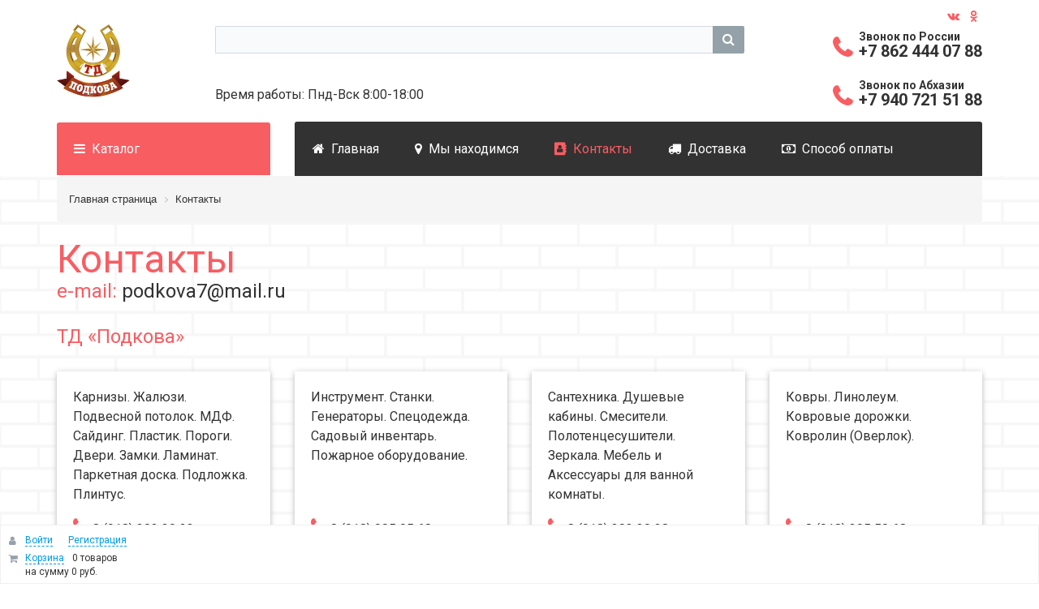

--- FILE ---
content_type: text/html; charset=UTF-8
request_url: https://podkova7.ru/kontakty/
body_size: 10066
content:
<!doctype html>
<html>
<head>
	<meta http-equiv="Content-Type" content="text/html; charset=UTF-8" />
<meta name="robots" content="index, follow" />
<meta name="keywords" content="Контакты" />
<meta name="description" content="Контакты ТД &quot;Подкова&quot;" />
<script type="text/javascript" data-skip-moving="true">(function(w, d) {var v = w.frameCacheVars = {'CACHE_MODE':'HTMLCACHE','storageBlocks':[],'dynamicBlocks':{'LkGdQn':'15d267157bc2','bx_basketFKauiI':'9a186b2dc4d4'},'AUTO_UPDATE':true,'AUTO_UPDATE_TTL':'120'};var inv = false;if (v.AUTO_UPDATE === false){if (v.AUTO_UPDATE_TTL && v.AUTO_UPDATE_TTL > 0){var lm = Date.parse(d.lastModified);if (!isNaN(lm)){var td = new Date().getTime();if ((lm + v.AUTO_UPDATE_TTL * 1000) >= td){w.frameRequestStart = false;w.preventAutoUpdate = true;return;}inv = true;}}else{w.frameRequestStart = false;w.preventAutoUpdate = true;return;}}var r = w.XMLHttpRequest ? new XMLHttpRequest() : (w.ActiveXObject ? new w.ActiveXObject("Microsoft.XMLHTTP") : null);if (!r) { return; }w.frameRequestStart = true;var m = v.CACHE_MODE; var l = w.location; var x = new Date().getTime();var q = "?bxrand=" + x + (l.search.length > 0 ? "&" + l.search.substring(1) : "");var u = l.protocol + "//" + l.host + l.pathname + q;r.open("GET", u, true);r.setRequestHeader("BX-ACTION-TYPE", "get_dynamic");r.setRequestHeader("BX-CACHE-MODE", m);r.setRequestHeader("BX-CACHE-BLOCKS", v.dynamicBlocks ? JSON.stringify(v.dynamicBlocks) : "");if (inv){r.setRequestHeader("BX-INVALIDATE-CACHE", "Y");}try { r.setRequestHeader("BX-REF", d.referrer || "");} catch(e) {}if (m === "APPCACHE"){r.setRequestHeader("BX-APPCACHE-PARAMS", JSON.stringify(v.PARAMS));r.setRequestHeader("BX-APPCACHE-URL", v.PAGE_URL ? v.PAGE_URL : "");}r.onreadystatechange = function() {if (r.readyState != 4) { return; }var a = r.getResponseHeader("BX-RAND");var b = w.BX && w.BX.frameCache ? w.BX.frameCache : false;if (a != x || !((r.status >= 200 && r.status < 300) || r.status === 304 || r.status === 1223 || r.status === 0)){var f = {error:true, reason:a!=x?"bad_rand":"bad_status", url:u, xhr:r, status:r.status};if (w.BX && w.BX.ready){BX.ready(function() {setTimeout(function(){BX.onCustomEvent("onFrameDataRequestFail", [f]);}, 0);});}else{w.frameRequestFail = f;}return;}if (b){b.onFrameDataReceived(r.responseText);if (!w.frameUpdateInvoked){b.update(false);}w.frameUpdateInvoked = true;}else{w.frameDataString = r.responseText;}};r.send();})(window, document);</script>
<script type="text/javascript" data-skip-moving="true">(function(w, d, n) {var cl = "bx-core";var ht = d.documentElement;var htc = ht ? ht.className : undefined;if (htc === undefined || htc.indexOf(cl) !== -1){return;}var ua = n.userAgent;if (/(iPad;)|(iPhone;)/i.test(ua)){cl += " bx-ios";}else if (/Android/i.test(ua)){cl += " bx-android";}cl += (/(ipad|iphone|android|mobile|touch)/i.test(ua) ? " bx-touch" : " bx-no-touch");cl += w.devicePixelRatio && w.devicePixelRatio >= 2? " bx-retina": " bx-no-retina";var ieVersion = -1;if (/AppleWebKit/.test(ua)){cl += " bx-chrome";}else if ((ieVersion = getIeVersion()) > 0){cl += " bx-ie bx-ie" + ieVersion;if (ieVersion > 7 && ieVersion < 10 && !isDoctype()){cl += " bx-quirks";}}else if (/Opera/.test(ua)){cl += " bx-opera";}else if (/Gecko/.test(ua)){cl += " bx-firefox";}if (/Macintosh/i.test(ua)){cl += " bx-mac";}ht.className = htc ? htc + " " + cl : cl;function isDoctype(){if (d.compatMode){return d.compatMode == "CSS1Compat";}return d.documentElement && d.documentElement.clientHeight;}function getIeVersion(){if (/Opera/i.test(ua) || /Webkit/i.test(ua) || /Firefox/i.test(ua) || /Chrome/i.test(ua)){return -1;}var rv = -1;if (!!(w.MSStream) && !(w.ActiveXObject) && ("ActiveXObject" in w)){rv = 11;}else if (!!d.documentMode && d.documentMode >= 10){rv = 10;}else if (!!d.documentMode && d.documentMode >= 9){rv = 9;}else if (d.attachEvent && !/Opera/.test(ua)){rv = 8;}if (rv == -1 || rv == 8){var re;if (n.appName == "Microsoft Internet Explorer"){re = new RegExp("MSIE ([0-9]+[\.0-9]*)");if (re.exec(ua) != null){rv = parseFloat(RegExp.$1);}}else if (n.appName == "Netscape"){rv = 11;re = new RegExp("Trident/.*rv:([0-9]+[\.0-9]*)");if (re.exec(ua) != null){rv = parseFloat(RegExp.$1);}}}return rv;}})(window, document, navigator);</script>


<link href="/bitrix/cache/css/s1/new_podkova/kernel_main/kernel_main_v1.css?176159993528845" type="text/css"  rel="stylesheet" />
<link href="/bitrix/css/main/bootstrap.min.css?1567676749121326" type="text/css"  rel="stylesheet" />
<link href="/bitrix/css/main/font-awesome.css?1653721423112759" type="text/css"  rel="stylesheet" />
<link href="/bitrix/cache/css/s1/new_podkova/page_33cf42e730ec80b1aa07567106317cc6/page_33cf42e730ec80b1aa07567106317cc6_v1.css?17615574391349" type="text/css"  rel="stylesheet" />
<link href="/bitrix/cache/css/s1/new_podkova/template_61bd6cd020432be90dcb6e6fe0922a7c/template_61bd6cd020432be90dcb6e6fe0922a7c_v1.css?176155637339261" type="text/css"  data-template-style="true" rel="stylesheet" />



            	<title>Контакты</title>
	<meta name="viewport" content="width=device-width, initial-scale=1">
			<link href="https://fonts.googleapis.com/css?family=Roboto:400,500,700" rel="stylesheet">
	<link rel="shortcut icon" href="/local/templates/new_podkova/images/favicon.ico" />
	<!-- <style media=print>
		.back, .bx-panel-fixed, .bx-basket-fixed, .btn-warning, a::after, header, footer{display:none}
	</style> -->


<!-- Yandex.Metrika counter -->
<noscript><div><img src="https://mc.yandex.ru/watch/20685562" style="position:absolute; left:-9999px;" alt="" /></div></noscript>
<!-- /Yandex.Metrika counter -->



</head>
<body>
<div class="debug">
	<div>
		<div>
			<div></div>
			<div></div>
			<div></div>
			<div></div>
			<div></div>
			<div></div>
			<div></div>
			<div></div>
			<div></div>
			<div></div>
			<div></div>
			<div></div>
		</div>
	</div>
</div>
<header>
	<div class="wrapper">
		<div class="row">
			<div class="logo">
				<a href="/">
					<img src="/local/templates/new_podkova/images/logo.svg">				</a>
			</div>
			<div class="search">
				<div id="title-search" class="bx-searchtitle">
	<form action="/search/index.php">
		<div class="bx-input-group">
			<input id="title-search-input" type="text" name="q" value="" autocomplete="off" class="bx-form-control"/>
			<span class="bx-input-group-btn">
				<button class="btn btn-default" type="submit" name="s"><i class="fa fa-search"></i></button>
			</span>
		</div>
	</form>
</div>
				<div class="time">Время работы: Пнд-Вск 8:00-18:00</div>
			</div>
			<div class="contacts">
				<div class="elem">
					<div class="social">
						<a class="vk" target="_blank" href="https://vk.com/podkova7"></a>
<a class="ok" target="_blank" href="https://ok.ru/podkova7"></a>
					</div>
					<div class="phones">
						<div class="phone">
							<!-- <span style="
    box-sizing: border-box;
    margin-right: 15px;
    margin-left: 15px;
    word-wrap: break-word;
    font-size: 14px;
    margin-bottom: -22px;
    padding-left: 32px;
">Интернет-магазин</span>
<a href="tel:+79183033032">8 (918) 303 30 32</a> -->

<span style="
    box-sizing: border-box;
    margin-left: 15px;
    margin-bottom: -22px;
    margin-right: 15px;
    padding-left: 32px;
    word-wrap: break-word;
    font-size: 14px;
">Звонок по России</span>
<a href="tel:+78624440788">+7 862 444 07 88</a>
<!-- <a href="tel:+79183033026" style="margin-top: -20px;">+7 918 303 30 26</a> -->

<span style="
    box-sizing: border-box;
    margin-top: 10px;
    margin-right: 15px;
    margin-bottom: -22px;
    margin-left: 15px;
    padding-left: 32px;
    word-wrap: break-word;
    font-size: 14px;
">Звонок по Абхазии</span>
<a href="tel:+79407215188">+7 940 721 51 88</a>

<!-- <span style="
    box-sizing: border-box;
    margin-right: 15px;
    margin-left: 15px;
    word-wrap: break-word;
    font-size: 14px;
    margin-bottom: -22px;
    padding-left: 32px;
">Доставка</span>
<a href="tel:+79884108882">8 (988) 410 88 82</a> -->						</div>
					</div>
				</div>
			</div>
			</div>
			<div class="row topmenu">
				<div class="catalog">
					<a class="catalog_link" href="/catalog/">Каталог</a>
				</div>
				<div class="main-menu">
					<div class="elem">
					<ul>
						<div id="bxdynamic_LkGdQn_start" style="display:none"></div>
				<li><a href="/" class="home">Главная</a></li>
	
				<li><a href="/my-nakhodimsya/" class="location">Мы находимся</a></li>
	
				<li><a href="/kontakty/" class="cont selected">Контакты</a></li>
	
				<li><a href="/uslugi/usluga_dostavki/" class="truck">Доставка</a></li>
	
				<li><a href="/oplata/" class="money">Способ оплаты</a></li>
	
<div id="bxdynamic_LkGdQn_end" style="display:none"></div>					</ul>
					<div id="basket-container" class="cart">
						<div id="bx_basketFKauiI" class="bx-basket-fixed right top bx-closed"><div class="bx-hdr-profile">
	<div class="bx-basket-block"><i class="fa fa-shopping-cart"></i>
			<a href="/personal/cart/">Корзина</a>	</div>
</div></div>
					</div>
				</div>
			</div>
							<div class="catalog_menu">
					<div class="bx_catalog_line"><ul class="mega_catalog">
			<li>
			<a href="/catalog/19505/">Магазин № 1  Двери, дверная фурнитура</a>
		</li>
			<li>
			<a href="/catalog/19724/">Магазин № 2  Инструмент, станки, генераторы</a>
		</li>
			<li>
			<a href="/catalog/15781/">Магазин № 3  Сантехника</a>
		</li>
			<li>
			<a href="/catalog/19087/">Магазин № 4  Напольные покрытия, ковры</a>
		</li>
			<li>
			<a href="/catalog/18539/">Магазин № 5  Электрика</a>
		</li>
			<li>
			<a href="/catalog/16869/">Магазин № 6  Плитка</a>
		</li>
			<li>
			<a href="/catalog/19852/">Магазин № 7  Посуда, сувениры, текстиль</a>
		</li>
			<li>
			<a href="/catalog/19152/">Магазин № 8  Водоснабжение и отопление</a>
		</li>
			<li>
			<a href="/catalog/20734/">Магазин №10  Бытовая техника</a>
		</li>
			<li>
			<a href="/catalog/15495/">Магазин №11  Ручной инструмент, расх.материал, спец.одежда</a>
		</li>
			<li>
			<a href="/catalog/21460/">Магазин №12  Метизы, лестницы, контейнеры</a>
		</li>
			<li>
			<a href="/catalog/18951/">Магазин №15  Ламинат, отделочные материалы</a>
		</li>
			<li>
			<a href="/catalog/21634/">Магазин №16  Обои, фрески, багет интерьерный</a>
		</li>
			<li>
			<a href="/catalog/18921/">Магазин №17  Все для бани</a>
		</li>
			<li>
			<a href="/catalog/16410/">Магазин №18  Сад, фонтаны, товары для пикника</a>
		</li>
			<li>
			<a href="/catalog/16531/">Магазин №19  Светильники, люстры</a>
		</li>
			<li>
			<a href="/catalog/21730/">Магазин №20  Мебель</a>
		</li>
			<li>
			<a href="/catalog/21760/">Магазин №21  Лакокрасочная продукция</a>
		</li>
			<li>
			<a href="/catalog/22066/">Магазин №22  Стройматериалы, сухие смеси</a>
		</li>
			<li>
			<a href="/catalog/16747/">Металлобаза</a>
		</li>
	</ul>
</div>				</div>
					</div>
		<div class="clear"></div>
	</div>
</header>
<div class="content">
	<div class="wrapper">
					<div class="breadcrumb">
				<div class="bread_crumb">
			<div class="item" id="breadcrumb_0" itemscope="" itemtype="http://data-vocabulary.org/Breadcrumb">
				
				<a href="/" title="Главная страница" itemprop="url">
					<span itemprop="title">Главная страница</span>
				</a>
			</div>
			<div class="item">
				<i class="angle-right"></i>
				<span>Контакты</span>
			</div><div style="clear:both"></div></div>			</div>
			<h1 class="bx-title" id="pagetitle">Контакты</h1>
		<h2>e-mail: <a href="mailto:podkova7@mail.ru">podkova7@mail.ru</a></h2>
<div class="ob-list">
	<h2>ТД «Подкова»</h2>
	 <div class="phone_list">
					<div class="elem_phone" id="bx_3218110189_54326">
			<p class="phone_item">
				Карнизы. Жалюзи. Подвесной потолок. МДФ. Сайдинг. Пластик. Пороги. Двери. Замки. Ламинат. Паркетная доска. Подложка. Плинтус.			</p>
			<ul class="phone">
									<li>
												<a href="tel:+79183033023">8 (918) 303 30 23</a>
					</li>
							</ul>
		</div>
					<div class="elem_phone" id="bx_3218110189_54327">
			<p class="phone_item">
				Инструмент. Станки. Генераторы. Спецодежда. Садовый инвентарь. Пожарное оборудование.			</p>
			<ul class="phone">
									<li>
												<a href="tel:+79189059568">8 (918) 905 95 68</a>
					</li>
							</ul>
		</div>
					<div class="elem_phone" id="bx_3218110189_54328">
			<p class="phone_item">
				Сантехника. Душевые кабины. Смесители. Полотенцесушители. Зеркала. Мебель и Аксессуары для ванной комнаты.			</p>
			<ul class="phone">
									<li>
												<a href="tel:+79183033028">8 (918) 303 30 28</a>
					</li>
							</ul>
		</div>
					<div class="elem_phone" id="bx_3218110189_54329">
			<p class="phone_item">
				Ковры. Линолеум. Ковровые дорожки. Ковролин &#40;Оверлок&#41;.			</p>
			<ul class="phone">
									<li>
												<a href="tel:+79183055068">8 (918) 305 50 68</a>
					</li>
							</ul>
		</div>
					<div class="elem_phone" id="bx_3218110189_54330">
			<p class="phone_item">
				Электрика. Освещение. Кабель. Провод. Стабилизаторы. Вентиляция.			</p>
			<ul class="phone">
									<li>
												<a href="tel:+79183033027">8 (918) 303 30 27</a>
					</li>
							</ul>
		</div>
					<div class="elem_phone" id="bx_3218110189_54331">
			<p class="phone_item">
				Керамогранит. Керамическая плитка. Камень. Люстры. Светильники. Бра. Фонари уличного освещения.			</p>
			<ul class="phone">
									<li>
												<a href="tel:+79189059423">8 (918) 905 94 23</a>
					</li>
							</ul>
		</div>
					<div class="elem_phone" id="bx_3218110189_54332">
			<p class="phone_item">
				Посуда. Кухонные аксессуары. Декор интерьер и сада. Текстиль. Всё для спальни.			</p>
			<ul class="phone">
									<li>
												<a href="tel:+79189059028">8 (918) 905 90 28</a>
					</li>
							</ul>
		</div>
					<div class="elem_phone" id="bx_3218110189_54333">
			<p class="phone_item">
				Тепловодоснабжение. Печи. Теплые полы. Фонтаны. Декор сада. Всё для бани.			</p>
			<ul class="phone">
									<li>
												<a href="tel:+79189059048">8 (918) 905 90 48</a>
					</li>
							</ul>
		</div>
					<div class="elem_phone" id="bx_3218110189_54334">
			<p class="phone_item">
				Бытовая техника. Вытяжки. Печи газовые. Мойки кухонные. Смесители. Обои. Фрески. Фотообои. Бамбуковое полотно. Багет интерьерный. Клей.			</p>
			<ul class="phone">
									<li>
												<a href="tel:+79189059547">8 (918) 905 95 47</a>
					</li>
							</ul>
		</div>
					<div class="elem_phone" id="bx_3218110189_54335">
			<p class="phone_item">
				Метизы. Лестницы. Тачки. Леса. Урны. Контейнеры для ТБО. Почтовые ящики.			</p>
			<ul class="phone">
									<li>
												<a href="tel:+79183037881">8 (918) 303 78 81</a>
					</li>
							</ul>
		</div>
					<div class="elem_phone" id="bx_3218110189_54336">
			<p class="phone_item">
				Кредитный отдел.			</p>
			<ul class="phone">
									<li>
												<a href="tel:+79189059426">8 (918) 905 94 26</a>
					</li>
							</ul>
		</div>
					<div class="elem_phone" id="bx_3218110189_54337">
			<p class="phone_item">
				Безналичный расчет.			</p>
			<ul class="phone">
									<li>
												<a href="tel:+79183033038">8 (918) 303 30 38</a>
					</li>
							</ul>
		</div>
					<div class="elem_phone" id="bx_3218110189_54338">
			<p class="phone_item">
				Интернет-магазин.			</p>
			<ul class="phone">
									<li>
												<a href="tel:+79183033032">8 (918) 303 30 32</a>
					</li>
							</ul>
		</div>
					<div class="elem_phone" id="bx_3218110189_54339">
			<p class="phone_item">
				Сервисный центр.			</p>
			<ul class="phone">
									<li>
												<a href="tel:+79189192780">8 (918) 919 27 80</a>
					</li>
							</ul>
		</div>
					<div class="elem_phone" id="bx_3218110189_520112">
			<p class="phone_item">
				Отдел кадров<br />
пн-пт с 11 по 16-00,&nbsp;&nbsp;<br />
ул.Авиационная, 3/1,&nbsp;&nbsp;<br />
3-й этаж			</p>
			<ul class="phone">
									<li>
												<a href="tel:+79189059557">+7(918)905 95 57</a>
					</li>
							</ul>
		</div>
					<div class="elem_phone" id="bx_3218110189_473083">
			<p class="phone_item">
				Доставка			</p>
			<ul class="phone">
									<li>
												<a href="tel:+79884108882">8 (988) 410 88 82</a>
					</li>
							</ul>
		</div>
	</div>
</div>
<div class="ob-list">
	<h2>ТД «Подкова 2»</h2>
	 <div class="phone_list">
					<div class="elem_phone" id="bx_651765591_54340">
			<p class="phone_item">
				Кухни. Корпусная мебель. Столовые группы. Фурнитура для мебели.			</p>
			<ul class="phone">
									<li>
												<a href="tel:+79189059498">8 (918) 905 94 98</a>
					</li>
							</ul>
		</div>
					<div class="elem_phone" id="bx_651765591_54342">
			<p class="phone_item">
				Цемент. Кирпич. Утеплители. Сухие смеси. Кровля. ГВЛ. ГКЛ. Металл. Металлочерепица. Профнастил. Арматура. Сетка.			</p>
			<ul class="phone">
									<li>
												<a href="tel:+79189059558">8 (918) 905 95 58</a>
					</li>
							</ul>
		</div>
					<div class="elem_phone" id="bx_651765591_54341">
			<p class="phone_item">
				Лаки. Краски. Эмали. Малярный инструмент &#40;Колеровка красок&#41;.			</p>
			<ul class="phone">
									<li>
												<a href="tel:+79189059038">8 (918) 905 90 38</a>
					</li>
							</ul>
		</div>
					<div class="elem_phone" id="bx_651765591_473084">
			<p class="phone_item">
				Доставка			</p>
			<ul class="phone">
									<li>
												<a href="tel:+79884108882">8 (988) 410 88 82</a>
					</li>
							</ul>
		</div>
	</div>
</div>
<div class="ob-list">
	<h2>ТД «Подкова 3»</h2>
	 <div class="phone_list">
					<div class="elem_phone" id="bx_1373509569_54345">
			<p class="phone_item">
				Кирпич. Утеплители. Сухие смеси. Кровля. Металлопрокат. Металлочерепица. Профнастил. Арматура			</p>
			<ul class="phone">
									<li>
												<a href="tel:+79882344008">8 (988) 234 40 08</a>
					</li>
							</ul>
		</div>
					<div class="elem_phone" id="bx_1373509569_473085">
			<p class="phone_item">
				Доставка			</p>
			<ul class="phone">
									<li>
												<a href="tel:+79884108882">8 (988) 410 88 82</a>
					</li>
							</ul>
		</div>
	</div>
</div>
<div class="ob-list">
	<h2>ТД «Подкова 5»</h2>
	 <div class="phone_list">
					<div class="elem_phone" id="bx_3485106786_242335">
			<p class="phone_item">
				Тепловодоснабжение. Печи. Всё для бани. Камины. Всё для сада.			</p>
			<ul class="phone">
									<li>
												<a href="tel:+79881811772">8 (988) 181 17 72</a>
					</li>
							</ul>
		</div>
					<div class="elem_phone" id="bx_3485106786_242334">
			<p class="phone_item">
				Керамическая плитка. Мозаика. Профиль. Затирка.			</p>
			<ul class="phone">
									<li>
												<a href="tel:+79885013420">8 (988) 501 34 20</a>
					</li>
							</ul>
		</div>
					<div class="elem_phone" id="bx_3485106786_242333">
			<p class="phone_item">
				Вентиляция. Электрика. Освещение. Кабель. Стабилизаторы.			</p>
			<ul class="phone">
									<li>
												<a href="tel:+79189059424">8 (918) 905 94 24</a>
					</li>
							</ul>
		</div>
					<div class="elem_phone" id="bx_3485106786_54346">
			<p class="phone_item">
				Цемент. Кирпич, блоки. Утеплители. Сухие смеси. Кровля. Изделия из древесины.			</p>
			<ul class="phone">
									<li>
												<a href="tel:+79183033041">8 (918) 303 30 41</a>
					</li>
							</ul>
		</div>
					<div class="elem_phone" id="bx_3485106786_54347">
			<p class="phone_item">
				Посуда. Кухонные аксессуары. Декор интерьер и сада. Текстиль. Всё для спальни. Подарки. Оборудование для кафе.			</p>
			<ul class="phone">
									<li>
												<a href="tel:+79183033025">8 (918) 303 30 25</a>
					</li>
							</ul>
		</div>
					<div class="elem_phone" id="bx_3485106786_54348">
			<p class="phone_item">
				Бытовая техника. Люстры. Светильники. Кондиционеры.			</p>
			<ul class="phone">
									<li>
												<a href="tel:+79882366008">8 (988) 236 60 08</a>
					</li>
							</ul>
		</div>
					<div class="elem_phone" id="bx_3485106786_78032">
			<p class="phone_item">
				Лаки. Краски. Эмали. Малярный инструмент &#40;Колеровка красок&#41;			</p>
			<ul class="phone">
									<li>
												<a href="tel:+79882883639">8 (988) 288 36 39</a>
					</li>
							</ul>
		</div>
					<div class="elem_phone" id="bx_3485106786_78033">
			<p class="phone_item">
				Ковры. Линолеум. Ковровые дорожки. Ковролин &#40;Оверлок&#41;.			</p>
			<ul class="phone">
									<li>
												<a href="tel:+79884114898">8 (988) 411 48 98</a>
					</li>
							</ul>
		</div>
					<div class="elem_phone" id="bx_3485106786_54349">
			<p class="phone_item">
				Сантехника. Смесители. Зеркала. Бытовая химия.			</p>
			<ul class="phone">
									<li>
												<a href="tel:+79183033029">8 (918) 303 30 29</a>
					</li>
							</ul>
		</div>
					<div class="elem_phone" id="bx_3485106786_54350">
			<p class="phone_item">
				Обои. Двери. Ламинат. МДФ. Подвесные потолки. Карнизы.			</p>
			<ul class="phone">
									<li>
												<a href="tel:+79183033039">8 (918) 303 30 39</a>
					</li>
							</ul>
		</div>
					<div class="elem_phone" id="bx_3485106786_242331">
			<p class="phone_item">
				Корпусная мебель. Кухни. Столовые группы. Мебельная фурнитура.			</p>
			<ul class="phone">
									<li>
												<a href="tel:+79881813222">8 (988) 181 32 22</a>
					</li>
							</ul>
		</div>
					<div class="elem_phone" id="bx_3485106786_242332">
			<p class="phone_item">
				Инструмент. Метизы. Генераторы. Станки			</p>
			<ul class="phone">
									<li>
												<a href="tel:+79884114902">8 (988) 411 49 02</a>
					</li>
							</ul>
		</div>
					<div class="elem_phone" id="bx_3485106786_54351">
			<p class="phone_item">
				Безналичный расчет.			</p>
			<ul class="phone">
									<li>
												<a href="tel:+79189088088">8 (918) 908 80 88</a>
					</li>
							</ul>
		</div>
					<div class="elem_phone" id="bx_3485106786_54352">
			<p class="phone_item">
				Кредитный отдел			</p>
			<ul class="phone">
									<li>
												<a href="tel:+79882881679">8 (988) 288 16 79</a>
					</li>
							</ul>
		</div>
					<div class="elem_phone" id="bx_3485106786_473086">
			<p class="phone_item">
				Доставка			</p>
			<ul class="phone">
									<li>
												<a href="tel:+79884108882">8 (988) 410 88 82</a>
					</li>
							</ul>
		</div>
	</div>
</div>
</div><!-- <div class="wrapper"> -->
</div><!-- <div class="content"> -->
<footer>
	<div class="wrapper">
		<div class="row">
			<div class="bottom-menu">
				<div class="row-menu">
					<div class="menu">
						<div class="list-menu">
	<h3>Услуги</h3>
	<ul class="information">
					<li id="bx_3099439860_470658">
			<a href="/uslugi/usluga_dostavki/">Доставка</a>
		</li>
					<li id="bx_3099439860_215888">
			<a href="/uslugi/servisnij-centr/">Сервисный центр</a>
		</li>
					<li id="bx_3099439860_75246">
			<a href="/uslugi/kolerovka/">Колеровка</a>
		</li>
		</ul>
</div>
					</div>
					<div class="menu">
						<div class="list-menu">
	<h3>О магазине</h3>
	<ul class="information">
					<li id="bx_565502798_75251">
			<a href="/about/vozvrat-tovara/">Возврат товара</a>
		</li>
					<li id="bx_565502798_75250">
			<a href="/about/diskontnaya-sistema/">Дисконтная система</a>
		</li>
					<li id="bx_565502798_75249">
			<a href="/about/podarochnaya-karta/">Подарочная карта</a>
		</li>
					<li id="bx_565502798_75248">
			<a href="/about/garantiya/">Гарантия</a>
		</li>
		</ul>
</div>
					</div>
					<div class="menu">
						<div class="phones">
							<div class="phone">
								<!-- <span style="
    box-sizing: border-box;
    margin-right: 15px;
    margin-left: 15px;
    word-wrap: break-word;
    font-size: 14px;
    margin-bottom: -22px;
    padding-left: 32px;
">Интернет-магазин</span>
<a href="tel:+79183033032">8 (918) 303 30 32</a> -->

<span style="
    box-sizing: border-box;
    margin-left: 15px;
    margin-bottom: -22px;
    margin-right: 15px;
    padding-left: 32px;
    word-wrap: break-word;
    font-size: 14px;
">Звонок по России</span>
<a href="tel:+78624440788">+7 862 444 07 88</a>
<!-- <a href="tel:+79183033026" style="margin-top: -20px;">+7 918 303 30 26</a> -->

<span style="
    box-sizing: border-box;
    margin-top: 10px;
    margin-right: 15px;
    margin-bottom: -22px;
    margin-left: 15px;
    padding-left: 32px;
    word-wrap: break-word;
    font-size: 14px;
">Звонок по Абхазии</span>
<a href="tel:+79407215188">+7 940 721 51 88</a>

<!-- <span style="
    box-sizing: border-box;
    margin-right: 15px;
    margin-left: 15px;
    word-wrap: break-word;
    font-size: 14px;
    margin-bottom: -22px;
    padding-left: 32px;
">Доставка</span>
<a href="tel:+79884108882">8 (988) 410 88 82</a> -->							</div>
						</div>
					</div>
				</div>
			</div>
			<div class="follow">
				<h3>Подпишись</h3>
					<h3>Подпишись</h3>
	
	<ul>
				<li>
			<a class="vk" target="_blank" href="https://vk.com/podkova7">Вконтакте</a>
		</li>
				<li>
			<a class="ok" target="_blank" href="https://ok.ru/podkova7">Одноклассники</a>
		</li>
			</ul>
			</div>
		</div>
		<div class="row">
			<div class="copyright">
				<a href="/" class="logo">
					<img src="/local/templates/new_podkova/images/logo.svg">				</a>
				<span>© ТД "Подкова"</span>
			</div>
		</div>
		<div class="clear"></div>
	</div>
</footer>
<!-- <div id=app></div>
 
 -->
<noscript><div><img src="//mc.yandex.ru/watch/66717988?ut=noindex" style="position:absolute; left:-9999px;" alt="" /></div></noscript><script type="text/javascript">if(!window.BX)window.BX={};if(!window.BX.message)window.BX.message=function(mess){if(typeof mess=='object') for(var i in mess) BX.message[i]=mess[i]; return true;};</script>
<script type="text/javascript">(window.BX||top.BX).message({'JS_CORE_LOADING':'Загрузка...','JS_CORE_NO_DATA':'- Нет данных -','JS_CORE_WINDOW_CLOSE':'Закрыть','JS_CORE_WINDOW_EXPAND':'Развернуть','JS_CORE_WINDOW_NARROW':'Свернуть в окно','JS_CORE_WINDOW_SAVE':'Сохранить','JS_CORE_WINDOW_CANCEL':'Отменить','JS_CORE_WINDOW_CONTINUE':'Продолжить','JS_CORE_H':'ч','JS_CORE_M':'м','JS_CORE_S':'с','JSADM_AI_HIDE_EXTRA':'Скрыть лишние','JSADM_AI_ALL_NOTIF':'Показать все','JSADM_AUTH_REQ':'Требуется авторизация!','JS_CORE_WINDOW_AUTH':'Войти','JS_CORE_IMAGE_FULL':'Полный размер'});</script>
<script type="text/javascript">(window.BX||top.BX).message({'LANGUAGE_ID':'ru','FORMAT_DATE':'DD.MM.YYYY','FORMAT_DATETIME':'DD.MM.YYYY HH:MI:SS','COOKIE_PREFIX':'BITRIX_SM','SERVER_TZ_OFFSET':'10800','SITE_ID':'s1','SITE_DIR':'/'});</script><script type="text/javascript"  src="/bitrix/cache/js/s1/new_podkova/kernel_main/kernel_main_v1.js?1761626575367169"></script>
<script type="text/javascript"  src="/bitrix/cache/js/s1/new_podkova/kernel_main_polyfill_promise/kernel_main_polyfill_promise_v1.js?17615563732506"></script>
<script type="text/javascript" src="/bitrix/js/main/loadext/loadext.min.js?1567676757810"></script>
<script type="text/javascript" src="/bitrix/js/main/loadext/extension.min.js?15676767571304"></script>
<script type="text/javascript" src="/bitrix/js/main/core/core_db.min.js?156767675710247"></script>
<script type="text/javascript" src="/bitrix/js/main/core/core_frame_cache.min.js?156767675711334"></script>
<script type="text/javascript">BX.setJSList(['/bitrix/js/main/core/core.js','/bitrix/js/main/core/core_promise.js','/bitrix/js/main/core/core_ajax.js','/bitrix/js/main/json/json2.min.js','/bitrix/js/main/core/core_ls.js','/bitrix/js/main/core/core_fx.js','/bitrix/js/main/core/core_popup.js','/bitrix/js/main/session.js','/bitrix/js/main/core/core_window.js','/bitrix/js/main/core/core_date.js','/bitrix/js/main/utils.js','/bitrix/js/main/polyfill/promise/js/promise.js','/local/templates/new_podkova/js/jquery-3.2.1.min.js','/local/templates/new_podkova/js/jquery.sudoSlider.min.js','/local/templates/new_podkova/js/fancybox/jquery.fancybox.js','/local/templates/new_podkova/js/fancybox/jquery.fancybox.pack.js','/local/templates/new_podkova/js/fancybox/jquery.mousewheel-3.0.6.pack.js','/local/templates/new_podkova/js/common.js','/bitrix/components/bitrix/search.title/script.js','/local/templates/new_podkova/components/bitrix/sale.basket.basket.line/cart/script.js']); </script>
<script type="text/javascript">BX.setCSSList(['/bitrix/js/main/core/css/core.css','/bitrix/js/main/core/css/core_popup.css','/bitrix/js/main/core/css/core_date.css','/local/templates/new_podkova/components/bitrix/news.list/contacts/style.css','/local/templates/new_podkova/js/fancybox/jquery.fancybox.css','/local/templates/new_podkova/js/feedback/css/app.4175d10f.css','/local/templates/new_podkova/components/bitrix/search.title/podkova/style.css','/local/templates/new_podkova/components/meyhur/eshop.socnet.links/social_top/style.css','/local/templates/new_podkova/components/bitrix/menu/main_menu/style.css','/local/templates/new_podkova/components/bitrix/sale.basket.basket.line/cart/style.css','/local/templates/new_podkova/components/bitrix/catalog.section.list/menu_mega/style.css','/local/templates/new_podkova/components/bitrix/breadcrumb/breadcrumb/style.css','/local/templates/new_podkova/components/bitrix/news.list/bottom_menu/style.css','/local/templates/new_podkova/components/meyhur/eshop.socnet.links/social_bottom/style.css','/local/templates/new_podkova/styles.css']); </script>

<script type="text/javascript">
                (function (d, w, c) {(w[c] = w[c] || []).push(function() {
                    try {
                        w.yaCounter66717988 = new Ya.Metrika({'id':'66717988','webvisor':'true','clickmap':'true','trackLinks':'false','accurateTrackBounce':'true','trackHash':'false','ut':'false'});
                    } 
                    catch(e) {}});
                    var n=d.getElementsByTagName("script")[0],s = d.createElement("script"),f=function () { n.parentNode.insertBefore(s, n); };s.type="text/javascript";s.async=true;s.src=(d.location.protocol=="https:"?"https:":"http:")+"//mc.yandex.ru/metrika/watch.js";if(w.opera=="[object Opera]"){d.addEventListener("DOMContentLoaded",f,false);}else{f();}})(document,window,"yandex_metrika_callbacks");
            </script>
<script type="text/javascript">
					(function () {
						"use strict";

						var counter = function ()
						{
							var cookie = (function (name) {
								var parts = ("; " + document.cookie).split("; " + name + "=");
								if (parts.length == 2) {
									try {return JSON.parse(decodeURIComponent(parts.pop().split(";").shift()));}
									catch (e) {}
								}
							})("BITRIX_CONVERSION_CONTEXT_s1");

							if (cookie && cookie.EXPIRE >= BX.message("SERVER_TIME"))
								return;

							var request = new XMLHttpRequest();
							request.open("POST", "/bitrix/tools/conversion/ajax_counter.php", true);
							request.setRequestHeader("Content-type", "application/x-www-form-urlencoded");
							request.send(
								"SITE_ID="+encodeURIComponent("s1")+
								"&sessid="+encodeURIComponent(BX.bitrix_sessid())+
								"&HTTP_REFERER="+encodeURIComponent(document.referrer)
							);
						};

						if (window.frameRequestStart === true)
							BX.addCustomEvent("onFrameDataReceived", counter);
						else
							BX.ready(counter);
					})();
				</script>



<script type="text/javascript"  src="/bitrix/cache/js/s1/new_podkova/template_1c18d576d508ace04a5228ad0cd6953e/template_1c18d576d508ace04a5228ad0cd6953e_v1.js?1761556373171649"></script>
<script type="text/javascript">var _ba = _ba || []; _ba.push(["aid", "2ce05dfdc62336bf3ab3ac9b7d9c037c"]); _ba.push(["host", "podkova7.ru"]); (function() {var ba = document.createElement("script"); ba.type = "text/javascript"; ba.async = true;ba.src = (document.location.protocol == "https:" ? "https://" : "http://") + "bitrix.info/ba.js";var s = document.getElementsByTagName("script")[0];s.parentNode.insertBefore(ba, s);})();</script>


<script type="text/javascript">
    (function(m,e,t,r,i,k,a){
        m[i]=m[i]||function(){(m[i].a=m[i].a||[]).push(arguments)};
        m[i].l=1*new Date();
        for (var j = 0; j < document.scripts.length; j++) {if (document.scripts[j].src === r) { return; }}
        k=e.createElement(t),a=e.getElementsByTagName(t)[0],k.async=1,k.src=r,a.parentNode.insertBefore(k,a)
    })(window, document,'script','https://mc.yandex.ru/metrika/tag.js?id=20685562', 'ym');

    ym(20685562, 'init', {ssr:true, clickmap:true, accurateTrackBounce:true, trackLinks:true});
</script>
<script>
	BX.ready(function(){
		new JCTitleSearch({
			'AJAX_PAGE' : '/kontakty/',
			'CONTAINER_ID': 'title-search',
			'INPUT_ID': 'title-search-input',
			'MIN_QUERY_LEN': 2
		});
	});
</script>

<script>
var bx_basketFKauiI = new BitrixSmallCart;
</script>
<script type="text/javascript">
	bx_basketFKauiI.siteId       = 's1';
	bx_basketFKauiI.cartId       = 'bx_basketFKauiI';
	bx_basketFKauiI.ajaxPath     = '/bitrix/components/bitrix/sale.basket.basket.line/ajax.php';
	bx_basketFKauiI.templateName = 'cart';
	bx_basketFKauiI.arParams     =  {'HIDE_ON_BASKET_PAGES':'N','PATH_TO_BASKET':'/personal/cart/','PATH_TO_ORDER':'/personal/order/make/','PATH_TO_PERSONAL':'/personal/','PATH_TO_PROFILE':'/personal/','PATH_TO_REGISTER':'/login/','POSITION_FIXED':'Y','SHOW_AUTHOR':'Y','SHOW_EMPTY_VALUES':'Y','SHOW_NUM_PRODUCTS':'Y','SHOW_PERSONAL_LINK':'N','SHOW_PRODUCTS':'Y','SHOW_TOTAL_PRICE':'Y','COMPONENT_TEMPLATE':'.default','PATH_TO_AUTHORIZE':'/login/','SHOW_DELAY':'N','SHOW_NOTAVAIL':'N','SHOW_SUBSCRIBE':'Y','SHOW_IMAGE':'Y','SHOW_PRICE':'Y','SHOW_SUMMARY':'Y','POSITION_HORIZONTAL':'right','POSITION_VERTICAL':'top','CACHE_TYPE':'A','SHOW_REGISTRATION':'Y','MAX_IMAGE_SIZE':'70','AJAX':'N','~HIDE_ON_BASKET_PAGES':'N','~PATH_TO_BASKET':'/personal/cart/','~PATH_TO_ORDER':'/personal/order/make/','~PATH_TO_PERSONAL':'/personal/','~PATH_TO_PROFILE':'/personal/','~PATH_TO_REGISTER':'/login/','~POSITION_FIXED':'Y','~SHOW_AUTHOR':'Y','~SHOW_EMPTY_VALUES':'Y','~SHOW_NUM_PRODUCTS':'Y','~SHOW_PERSONAL_LINK':'N','~SHOW_PRODUCTS':'Y','~SHOW_TOTAL_PRICE':'Y','~COMPONENT_TEMPLATE':'.default','~PATH_TO_AUTHORIZE':'/login/','~SHOW_DELAY':'N','~SHOW_NOTAVAIL':'N','~SHOW_SUBSCRIBE':'Y','~SHOW_IMAGE':'Y','~SHOW_PRICE':'Y','~SHOW_SUMMARY':'Y','~POSITION_HORIZONTAL':'right','~POSITION_VERTICAL':'top','~CACHE_TYPE':'A','~SHOW_REGISTRATION':'Y','~MAX_IMAGE_SIZE':'70','~AJAX':'N','cartId':'bx_basketFKauiI'}; // TODO \Bitrix\Main\Web\Json::encode
	bx_basketFKauiI.closeMessage = 'Скрыть';
	bx_basketFKauiI.openMessage  = 'Раскрыть';
	bx_basketFKauiI.activate();
</script><script src=/local/templates/new_podkova/js/feedback/js/chunk-vendors.223d5160.js> </script><script src=/local/templates/new_podkova/js/feedback/js/app.50635a19.js> </script></body>
</html>
<!--1f0bf512f09e7b12c14392c101afa723-->

--- FILE ---
content_type: text/css
request_url: https://podkova7.ru/bitrix/cache/css/s1/new_podkova/page_33cf42e730ec80b1aa07567106317cc6/page_33cf42e730ec80b1aa07567106317cc6_v1.css?17615574391349
body_size: 396
content:


/* Start:/local/templates/new_podkova/components/bitrix/news.list/contacts/style.css?15519662281137*/
.ob-list{margin-top:30px}.ob-list .phone_list{display:flex;margin-right:-15px;margin-bottom:20px;margin-left:-15px;flex-wrap:wrap}.ob-list .phone_list .elem_phone{display:flex;flex-direction:column;box-sizing:border-box;width:calc(100% / 12 * 3 - 30px);margin-top:30px;margin-right:15px;margin-left:15px;padding:20px;word-wrap:break-word;background:#fff;box-shadow:0 3px 3px -2px #d0d0d0,0 3px 4px 0 #d0d0d0,0 1px 8px 0 #d0d0d0}.ob-list .phone_list .elem_phone .phone_item{line-height:1.5;margin-bottom:10px}.ob-list .phone_list .elem_phone .phone{margin-top:auto}.ob-list .phone_list .elem_phone .phone a:before{font-family:FontAwesome;font-size:1.5rem;display:inline-block;padding-right:5px;content:"\f095";color:#f85d62}@media screen and (max-width:1100px){.ob-list .phone_list .elem_phone{width:calc(100% / 12 * 4 - 30px)}}@media screen and (max-width:960px){.ob-list .phone_list .elem_phone{width:calc(100% / 12 * 6 - 30px)}}@media screen and (max-width:780px){.ob-list .phone_list .elem_phone{width:calc(100% / 12 * 6 - 30px)}}@media screen and (max-width:560px){.ob-list .phone_list .elem_phone{width:calc(100% / 12 * 12 - 30px)}}
/* End */
/* /local/templates/new_podkova/components/bitrix/news.list/contacts/style.css?15519662281137 */


--- FILE ---
content_type: text/css
request_url: https://podkova7.ru/bitrix/cache/css/s1/new_podkova/template_61bd6cd020432be90dcb6e6fe0922a7c/template_61bd6cd020432be90dcb6e6fe0922a7c_v1.css?176155637339261
body_size: 7254
content:


/* Start:/local/templates/new_podkova/js/fancybox/jquery.fancybox.css?15124765003839*/
/*! fancyBox v2.1.5 fancyapps.com | fancyapps.com/fancybox/#license */
.fancybox-image,.fancybox-inner,.fancybox-nav,.fancybox-nav span,.fancybox-outer,.fancybox-skin,.fancybox-tmp,.fancybox-wrap,.fancybox-wrap iframe,.fancybox-wrap object{padding:0;margin:0;border:0;outline:none;vertical-align:top}.fancybox-wrap{position:absolute;top:0;left:0;z-index:8020}.fancybox-skin{position:relative;background:#f9f9f9;color:#444;text-shadow:none;-webkit-border-radius:4px;-moz-border-radius:4px;border-radius:4px}.fancybox-opened{z-index:8030}.fancybox-opened .fancybox-skin{-webkit-box-shadow:0 10px 25px rgba(0,0,0,.5);-moz-box-shadow:0 10px 25px rgba(0,0,0,.5);box-shadow:0 10px 25px rgba(0,0,0,.5)}.fancybox-inner,.fancybox-outer{position:relative}.fancybox-inner{overflow:hidden}.fancybox-type-iframe .fancybox-inner{-webkit-overflow-scrolling:touch}.fancybox-error{color:#444;font:14px/20px "Helvetica Neue",Helvetica,Arial,sans-serif;margin:0;padding:15px;white-space:nowrap}.fancybox-iframe,.fancybox-image{display:block;width:100%;height:100%}.fancybox-image{max-width:100%;max-height:100%}#fancybox-loading,.fancybox-close,.fancybox-next span,.fancybox-prev span{background-image:url(/local/templates/new_podkova/js/fancybox/fancybox_sprite.png)}#fancybox-loading{position:fixed;top:50%;left:50%;margin-top:-22px;margin-left:-22px;background-position:0 -108px;opacity:.8;cursor:pointer;z-index:8060}#fancybox-loading div{width:44px;height:44px;background:url(/local/templates/new_podkova/js/fancybox/fancybox_loading.gif) center center no-repeat}.fancybox-close,.fancybox-nav{position:absolute;cursor:pointer;z-index:8040}.fancybox-close{right:-18px;top:-18px;width:36px;height:36px}.fancybox-nav{top:0;width:40%;height:100%;text-decoration:none;background:url(/local/templates/new_podkova/js/fancybox/blank.gif);-webkit-tap-highlight-color:rgba(0,0,0,0)}.fancybox-prev{left:0}.fancybox-next{right:0}.fancybox-nav span{position:absolute;top:50%;width:36px;height:34px;margin-top:-18px;cursor:pointer;z-index:8040;visibility:hidden}.fancybox-prev span{left:10px;background-position:0 -36px}.fancybox-next span{right:10px;background-position:0 -72px}.fancybox-nav:hover span{visibility:visible}.fancybox-tmp{position:absolute;top:-99999px;left:-99999px;visibility:hidden;max-width:99999px;max-height:99999px;overflow:visible!important}.fancybox-lock{width:auto}.fancybox-lock,.fancybox-lock body{overflow:hidden!important}.fancybox-lock-test{overflow-y:hidden!important}.fancybox-overlay{position:absolute;top:0;left:0;overflow:hidden;display:none;z-index:8010;background:url(/local/templates/new_podkova/js/fancybox/fancybox_overlay.png)}.fancybox-overlay-fixed{position:fixed;bottom:0;right:0}.fancybox-lock .fancybox-overlay{overflow:auto;overflow-y:scroll}.fancybox-title{visibility:hidden;font:13px/20px "Helvetica Neue",Helvetica,Arial,sans-serif;position:relative;text-shadow:none;z-index:8050}.fancybox-opened .fancybox-title{visibility:visible}.fancybox-title-float-wrap{position:absolute;bottom:0;right:50%;margin-bottom:-35px;z-index:8050;text-align:center}.fancybox-title-float-wrap .child{display:inline-block;margin-right:-100%;padding:2px 20px;background:0 0;background:rgba(0,0,0,.8);-webkit-border-radius:15px;-moz-border-radius:15px;border-radius:15px;text-shadow:0 1px 2px #222;color:#fff;font-weight:700;line-height:24px;white-space:nowrap}.fancybox-title-outside-wrap{position:relative;margin-top:10px;color:#fff}.fancybox-title-inside-wrap{padding-top:10px}.fancybox-title-over-wrap{position:absolute;bottom:0;left:0;color:#fff;padding:10px;background:#000;background:rgba(0,0,0,.8)}@media only screen and (-webkit-min-device-pixel-ratio:1.5),only screen and (min--moz-device-pixel-ratio:1.5),only screen and (min-device-pixel-ratio:1.5){#fancybox-loading,.fancybox-close,.fancybox-next span,.fancybox-prev span{background-image:url(/local/templates/new_podkova/js/fancybox/fancybox_sprite@2x.png);background-size:44px 152px}#fancybox-loading div{background-image:url(/local/templates/new_podkova/js/fancybox/fancybox_loading@2x.gif);background-size:24px 24px}}

/* End */


/* Start:/local/templates/new_podkova/js/feedback/css/app.4175d10f.css?15607605724383*/
svg{color:#febd01}#user_name[data-v-1cd47cbe]{height:500px;-webkit-box-shadow:0 30px 20px 2px #d0d0d0;box-shadow:0 30px 20px 2px #d0d0d0}#user_name .username_container[data-v-1cd47cbe]{display:-webkit-box;display:-ms-flexbox;display:flex;-webkit-box-orient:vertical;-webkit-box-direction:normal;-ms-flex-direction:column;flex-direction:column;height:100%}#user_name .username_container .close[data-v-1cd47cbe]{background:#fff;border-radius:50%;position:absolute;right:10px;top:5px;height:20px;width:20px}#user_name .username_container .chat_head[data-v-1cd47cbe]{border-radius:10px 10px 0 0;background:grey;padding:15px}#user_name .username_container .chat_head h1[data-v-1cd47cbe]{font-weight:700;font-size:1.2em;text-align:left;color:#fff;font-family:inherit}#user_name .username_container .get_username[data-v-1cd47cbe]{height:100%;background:#fff;padding:15px 15px 5px 15px}#user_name .username_container .get_username div[data-v-1cd47cbe]{margin-top:50%}#user_name .username_container .get_username div input[data-v-1cd47cbe]{float:left;display:block;padding:5px;font-size:1em;font-weight:400;line-height:1.5;color:#495057;background-color:#fff;background-clip:padding-box;border:1px solid #ced4da;border-radius:5px;transition:border-color .15s ease-in-out,-webkit-box-shadow .15s ease-in-out}#user_name .username_container .get_username div svg[data-v-1cd47cbe]{margin:2px 0 0 5px}@media (min-width:360px){#user_name[data-v-1cd47cbe]{width:300px}#user_name input[data-v-1cd47cbe]{width:81%}}@media (min-width:411px){#user_name[data-v-1cd47cbe]{width:350px}#user_name input[data-v-1cd47cbe]{width:84%}}#chat{height:500px;-webkit-box-shadow:0 30px 20px 2px #d0d0d0;box-shadow:0 30px 20px 2px #d0d0d0}#chat .chat_container{display:-webkit-box;display:-ms-flexbox;display:flex;-webkit-box-orient:vertical;-webkit-box-direction:normal;-ms-flex-direction:column;flex-direction:column;height:100%}#chat .chat_container .close{background:#fff;border-radius:50%;position:absolute;right:10px;top:5px;height:20px;width:20px}#chat .chat_container .chat_head{border-radius:10px 10px 0 0;background:grey;padding:15px}#chat .chat_container .chat_head h1{font-weight:700;font-size:1.2em;text-align:left;color:#fff}#chat .chat_container .list_messages{display:-webkit-box;display:-ms-flexbox;display:flex;-webkit-box-orient:vertical;-webkit-box-direction:normal;-ms-flex-direction:column;flex-direction:column;-webkit-box-pack:end;-ms-flex-pack:end;justify-content:flex-end;height:100%;background:#fff;overflow-y:scroll;overflow-x:hidden}#chat .chat_container .list_messages .question{display:-webkit-box;display:-ms-flexbox;display:flex;padding-right:10px}#chat .chat_container .list_messages .question .text{-webkit-box-flex:1;-ms-flex-positive:1;flex-grow:1;border:1px solid #bbfd87;background:#dcf8c6;padding:5px 10px;margin:7px;text-align:left;border-radius:10px}#chat .chat_container .list_messages .question .text a{text-decoration:underline;font-style:italic}#chat .chat_container .list_messages .question .time{-ms-flex-item-align:center;align-self:center;font-size:.8em}#chat .chat_container .list_messages .answer{display:-webkit-box;display:-ms-flexbox;display:flex;padding-left:10px}#chat .chat_container .list_messages .answer .text{-webkit-box-flex:1;-ms-flex-positive:1;flex-grow:1;border:1px solid #96dcfb;background:#e1f3fb;padding:5px 10px;margin:7px;text-align:left;border-radius:10px}#chat .chat_container .list_messages .answer .text a{text-decoration:underline;font-style:italic}#chat .chat_container .list_messages .answer .time{-ms-flex-item-align:center;align-self:center;font-size:.8em}#chat .chat_container .message{background:#fff;padding:15px 15px 5px 15px}#chat .chat_container .message input{float:left;display:block;padding:5px;font-size:1em;font-weight:400;line-height:1.5;color:#495057;background-color:#fff;background-clip:padding-box;border:1px solid #ced4da;border-radius:5px;transition:border-color .15s ease-in-out,-webkit-box-shadow .15s ease-in-out}#chat .chat_container .message svg{margin:2px 0 0 5px}@media (min-width:360px){#chat{width:300px}#chat input{width:81%}}@media (min-width:411px){#chat{width:350px}#chat input{width:84%}}#app[data-v-6c6c7b56]{position:fixed;bottom:0;right:30px;font-family:Avenir,Helvetica,Arial,sans-serif;-webkit-font-smoothing:antialiased;-moz-osx-font-smoothing:grayscale;text-align:center;color:#2c3e50;z-index:1101}
/* End */


/* Start:/local/templates/new_podkova/components/bitrix/search.title/podkova/style.css?15513388893783*/
.bx-searchtitle{margin:10px 0 0}.bx-searchtitle .bx-block-title{font-family:Open Sans,Arial,Helvetica Neue,Helvetica,sans-serif;font-size:12px;font-weight:600;margin-bottom:9px;text-transform:uppercase;color:#343434}.bx-searchtitle .bx-input-group{position:relative;display:table;box-sizing:border-box;border-collapse:separate}.bx-searchtitle .bx-input-group .bx-form-control{font-size:14px;line-height:1.42857143;position:relative;z-index:1;display:table-cell;display:block;float:left;width:100%;height:34px;margin-bottom:0;padding:6px 12px;transition:border-color .15s ease-in-out,box-shadow .15s ease-in-out;color:#555;border:1px solid #d5dadc;border-right:none;border-radius:2px 0 0 2px;outline:none;background-color:#f8fafc;box-shadow:none!important}.bx-searchtitle .bx-input-group-btn{font-size:0;position:relative;display:table-cell;width:1%;vertical-align:middle;white-space:nowrap}.bx-searchtitle .bx-input-group-btn button{font-size:16px;line-height:1.42857143;position:relative;display:inline-block;margin-bottom:0;padding:6px 12px;cursor:pointer;-webkit-user-select:none;-moz-user-select:none;-ms-user-select:none;user-select:none;transition:all .3s ease;color:#fff;border:none;border-radius:0 2px 2px 0;background:#95a1a8}.bx-searchtitle .bx-input-group-btn button:hover{background:#1484ce}div.title-search-result{z-index:2;display:none;overflow:hidden;min-width:370px;margin-top:-3px;border:1px solid #c6c6c6;background-color:#fff}div.title-search-result .bx_searche .bx_item_block{position:relative;min-height:65px}div.title-search-result .bx_searche .bx_item_block .bx_img_element{position:absolute;top:0;bottom:0;float:left;width:67px;padding:5px 10px;background:#fafafa}div.title-search-result .bx_searche .bx_item_block .bx_img_element .bx_image{width:45px;height:45px;border:1px solid #e8e8e8;background-repeat:no-repeat;background-position:50%;background-size:contain}div.title-search-result .bx_searche .bx_item_block .bx_item_element{margin-left:70px;padding-left:10px}div.title-search-result .bx_searche .bx_item_block .bx_item_element a{font-size:13px;display:inline-block;margin-top:10px;text-decoration:none;color:#4788cb}div.title-search-result .bx_searche .bx_item_block .bx_item_element a b{font-weight:400;color:#000}div.title-search-result .bx_searche .bx_item_block .bx_item_element a:hover,div.title-search-result .bx_searche .bx_item_block .bx_item_element a:hover b{text-decoration:underline}div.title-search-result .bx_searche .bx_item_block .bx_item_element hr{margin:0;border:none;border-bottom:1px solid #e5e5e5}div.title-search-result .bx_searche .bx_item_block .bx_item_element .bx_price{font-size:13px;font-weight:700}div.title-search-result .bx_searche .bx_item_block .bx_item_element .bx_price .old{font-weight:400;text-decoration:line-through;color:#636363}div.title-search-result .bx_searche .bx_item_block.others_result{line-height:12px;min-height:0;padding:0 0 12px}div.title-search-result .bx_searche .bx_item_block.all_result{min-height:0}div.title-search-result .bx_searche .bx_item_block.all_result .all_result_title{font-size:12px;display:block;padding-top:15px;padding-bottom:10px;color:#a7a7a7}div.title-search-result .bx_searche .bx_item_block.all_result .all_result_title a{color:#a7a7a7}div.title-search-result .bx_searche .bx_item_block.all_result .all_result_title a:hover{color:#4788cb}div.title-search-result .bx_searche .bx_item_block.all_result a{margin-top:0}div.title-search-fader{position:absolute;display:none;background-image:url(/local/templates/new_podkova/components/bitrix/search.title/podkova/images/fader.png);background-repeat:repeat-y;background-position:100% 0}p.title-search-preview{font-size:12px}div.title-search-result td.title-search-price span{font-size:26px}.bx-ios .bx-searchtitle .bx-input-group .bx-form-control{background-image:linear-gradient(#f8fafc,#f8fafc)}
/* End */


/* Start:/local/templates/new_podkova/components/meyhur/eshop.socnet.links/social_top/style.css?16811885781374*/
.fa {
  font: normal normal normal 14px/1 FontAwesome;
  font-size: inherit;
  display: inline-block;
  text-rendering: auto;
  -webkit-font-smoothing: antialiased;
  -moz-osx-font-smoothing: grayscale;
}
.contacts .elem .social a {
  display: inline-block;
  margin-right: 0;
  padding: 5px;
  color: #f85d62;
}
.contacts .elem .social a:hover {
  color: #323232;
}
.contacts .elem .social .fb:before {
  font-family: FontAwesome;
  display: inline-block;
  content: '\f09a';
}
.contacts .elem .social .tw:before {
  font-family: FontAwesome;
  display: inline-block;
  content: '\f099';
}
.contacts .elem .social .gp:before {
  font-family: FontAwesome;
  display: inline-block;
  content: '\f0d5';
}
.contacts .elem .social .in:before {
  font-family: FontAwesome;
  display: inline-block;
  content: '\f16d';
}
.contacts .elem .social .vk:before {
  font-family: FontAwesome;
  display: inline-block;
  content: '\f189';
}
.contacts .elem .social .ok:before {
  font-family: FontAwesome;
  display: inline-block;
  content: '\f263';
}
.contacts .elem .social .now:before {
  font-family: FontAwesome;
  display: inline-block;
  content: '\57';
}
.contacts .elem .social .tg:before {
  font-family: FontAwesome;
  display: inline-block;
  content: '\f2c6';
}
.contacts .elem .social .wp:before {
  font-family: FontAwesome;
  display: inline-block;
  content: '\f232';
}

/* End */


/* Start:/local/templates/new_podkova/components/bitrix/menu/main_menu/style.css?16813773641673*/
.main-menu .elem ul {
  display: flex;
}
.main-menu .elem ul li a {
  display: block;
  padding: 22px;
  color: #fff;
}
.main-menu .elem ul li a.selected,
.main-menu .elem ul li a.selected:before,
.main-menu .elem ul li a:hover {
  color: #f85d62;
}
.main-menu .elem ul li a:before {
  color: #fff;
}
.main-menu .elem ul li .home:before {
  font-family: FontAwesome;
  display: inline-block;
  margin-right: 0.5rem;
  content: '\f015';
}
.main-menu .elem ul li .location:before {
  font-family: FontAwesome;
  display: inline-block;
  margin-right: 0.5rem;
  content: '\f041';
}
.main-menu .elem ul li .cont:before {
  font-family: FontAwesome;
  display: inline-block;
  margin-right: 0.5rem;
  content: '\f2b9';
}
.main-menu .elem ul li .vacant:before {
  font-family: FontAwesome;
  display: inline-block;
  margin-right: 0.5rem;
  content: '\f0c0';
}
.main-menu .elem ul li .sale:before {
  font-family: FontAwesome;
  display: inline-block;
  margin-right: 0.5rem;
  content: '\f295';
}
.main-menu .elem ul li .truck:before {
  font-family: FontAwesome;
  display: inline-block;
  margin-right: 0.5rem;
  content: '\f0d1';
}

.main-menu .elem ul li .money:before {
  font-family: FontAwesome;
  display: inline-block;
  margin-right: 0.5rem;
  content: '\f0d6';
}
@media (max-width: 846px) {
  .main-menu .elem ul li a {
    font-size: 14px;
    padding: 22px;
  }
}
@media (max-width: 768px) {
  .main-menu .elem ul li a {
    font-size: 0;
    padding: 17px;
  }
  .main-menu .elem ul li a:before {
    font-size: 22px;
  }
  .main-menu .elem ul {
    justify-content: space-around;
  }
}

/* End */


/* Start:/local/templates/new_podkova/components/bitrix/sale.basket.basket.line/cart/style.css?16153768564397*/
@font-face{font-family:FontAwesome;font-weight:400;font-style:normal;src:url(/local/templates/new_podkova/components/bitrix/sale.basket.basket.line/cart/fonts/fontawesome-webfont.eot?v=4.7.0);src:url(/local/templates/new_podkova/components/bitrix/sale.basket.basket.line/cart/fonts/fontawesome-webfont.eot?#iefix&v=4.7.0) format("embedded-opentype"),url(/local/templates/new_podkova/components/bitrix/sale.basket.basket.line/cart/fonts/fontawesome-webfont.woff2?v=4.7.0) format("woff2"),url(/local/templates/new_podkova/components/bitrix/sale.basket.basket.line/cart/fonts/fontawesome-webfont.woff?v=4.7.0) format("woff"),url(/local/templates/new_podkova/components/bitrix/sale.basket.basket.line/cart/fonts/fontawesome-webfont.ttf?v=4.7.0) format("truetype"),url(/local/templates/new_podkova/components/bitrix/sale.basket.basket.line/cart/fonts/fontawesome-webfont.svg?v=4.7.0#fontawesomeregular) format("svg")}.fa{font:normal normal normal 14px/1 FontAwesome;font-size:inherit;display:inline-block;text-rendering:auto;-webkit-font-smoothing:antialiased;-moz-osx-font-smoothing:grayscale}h1{font-size:3rem}h1,h2{color:#f85d62}h2{font-size:1.5rem}h3,h4,h5{color:#f85d62}a{transition:.2s;text-decoration:none;color:#323232}a:hover{color:#f85d62}p{font-size:1rem}.bx-basket-block{font-size:12px;position:relative;padding-bottom:5px;padding-left:20px;white-space:nowrap}.bx-basket-block a{margin-right:10px;color:#039be5;border-bottom:1px dashed}.bx-basket-block a:hover{text-decoration:none;border-bottom-color:transparent}.bx-basket-block>.fa{position:absolute;top:3px;left:0;width:12px;color:#97a1ab}.bx-basket-fixed .bx-basket-block{margin-left:10px}.bx-basket-item-list{position:relative;overflow:hidden;padding-bottom:20px;border-top:1px solid #f7f7f7}.bx-opener .bx-basket-item-list{padding-bottom:75px}.bx-max-height .bx-basket-item-list{position:absolute;right:0;bottom:0;left:0}.bx-closed .bx-basket-item-list{overflow:hidden;height:20px}.bx-basket-item-list-action{font-size:12px;line-height:14px;position:absolute;z-index:1;right:0;bottom:0;left:0;height:20px;padding:3px 0;cursor:pointer;text-align:center;vertical-align:middle;color:#4f4f4f;background:#f7f7f7}.bx-basket-item-list-button-container{position:absolute;right:0;bottom:20px;left:0;padding:10px 0;text-align:center;border-top:1px solid #f7f7f7;background:#fff}.bx-basket-item-list-button-container a.btn{text-decoration:none;color:#ddd}.bx-basket-item-list-button-container a.btn :active,.bx-basket-item-list-button-container a.btn:hover{color:#fff}.bx-basket-item-list-container{overflow-y:auto;max-height:100%}.bx-basket-item-list-container .bx-basket-item-list-item{position:relative;margin-bottom:15px;padding-top:15px;padding-right:10px;padding-left:10px;border-bottom:1px solid #f7f7f7}.bx-basket-item-list-container .bx-basket-item-list-item:last-child{margin-bottom:0;border-bottom:none}.bx-basket-item-list-item-status{font-size:13px;font-weight:700;line-height:16px;margin:0 10px 20px;padding:3px;text-align:center;white-space:normal;border-radius:3px;background:#ebebeb}.bx-basket-item-list-item-img{position:relative;padding-bottom:5px;text-align:center}.bx-basket-item-list-item-img img{max-width:90px;height:auto;border:1px solid #e6e6e6}.bx-basket-item-list-item-name{padding-bottom:5px}.bx-basket-item-list-item-name a{font-size:13px;line-height:16px;white-space:normal;text-decoration:none;color:#3f3f3f}.bx-basket-item-list-item-remove{position:absolute;top:-7px;right:10px;width:20px;height:20px;cursor:pointer;opacity:.5;background:url([data-uri]) no-repeat 50%}.bx-basket-item-list-item-remove:hover{opacity:.7}.bx-basket-item-list-item-price-block{font-size:12px;padding-bottom:5px}.bx-basket-item-list-item-price,.bx-basket-item-list-item-price-old{display:inline-block;margin-right:5px}.bx-basket-item-list-item-price-old{text-decoration:line-through;color:#b0b0b0}.bx_cart_login_top .bx-hdr-profile a{text-decoration:none}.bx_cart_login_top .bx-hdr-profile{line-height:1.44em}@media (min-width:1561px){.bx-basket-fixed{position:fixed;z-index:2;overflow:hidden;width:200px;padding-top:10px;border:1px solid #f0f0f0;border-radius:1px;background:#fff;box-shadow:0 7px 10px rgba(0,0,0,.15)}.bx-basket-fixed.top{top:10px}.bx-basket-fixed.right{right:10px}.bx-basket-fixed.bottom{bottom:10px}.bx-basket-fixed.left{left:10px}.bx-basket-fixed.bx-max-height{top:10px;bottom:10px}}@media (max-width:1560px){.bx-basket-fixed{position:fixed;z-index:2;right:0;bottom:0;left:0;overflow:hidden;padding-top:10px;border:1px solid #f0f0f0;border-radius:1px;background:#fff;box-shadow:0 7px 10px rgba(0,0,0,.15)}.bx-basket-item-list{display:none}}
/* End */


/* Start:/local/templates/new_podkova/components/bitrix/catalog.section.list/menu_mega/style.css?16010120111093*/
.catalog_menu{position:absolute;z-index:1;top:62px;display:none;max-width:1200px;margin:0 auto;padding-right:30px;padding-left:30px}.catalog_menu .mega_catalog{display:flex;margin-right:-15px;margin-left:-15px;padding:0 0 30px;background:#323232;flex-wrap:wrap}.catalog_menu .mega_catalog li{box-sizing:border-box;width:calc(100% / 12 * 3 - 30px);margin-right:15px;margin-left:15px;word-wrap:break-word;border-bottom:1px solid #e5e5e5}.catalog_menu .mega_catalog li a{display:block;padding:25px 0 5px;color:#fff}.catalog_menu .mega_catalog li a:hover{color:#f85d62}@media screen and (max-width:1100px){.catalog_menu .mega_catalog li{width:calc(100% / 12 * 4 - 30px)}}@media screen and (max-width:960px){.catalog_menu .mega_catalog{padding-left:calc(100% / 12 * 1 + 15px);padding-right:calc(100% / 12 * 1 + 15px)}.catalog_menu .mega_catalog li{width:calc(100% / 12 * 6 - 30px)}}@media screen and (max-width:780px){.catalog_menu{padding-right:15px;padding-left:15px}.catalog_menu .mega_catalog li{width:calc(100% / 12 * 12 - 30px)}}@media (max-width:768px){.catalog_menu{display:none!important}}
/* End */


/* Start:/local/templates/new_podkova/components/bitrix/breadcrumb/breadcrumb/style.css?1520252253518*/
.bread_crumb{margin:10px 0}.bread_crumb .angle-right{font-size:12px;line-height:20px;margin-right:5px;vertical-align:middle;color:#b5bdc2}.bread_crumb .angle-right:before{font-family:FontAwesome;font-style:normal;display:inline-block;content:"\f105"}.bread_crumb .item{line-height:20px;float:left;margin-right:10px;vertical-align:middle;white-space:nowrap}.bread_crumb .item span{font-family:Open Sans,Arial,Helvetica Neue,Helvetica,sans-serif;font-size:13px;white-space:normal}.bread_crumb .item a{border-bottom:none}
/* End */


/* Start:/local/templates/new_podkova/components/bitrix/news.list/bottom_menu/style.css?1512548457301*/
.bottom-menu .row-menu .menu .list-menu{display:-webkit-box;display:-ms-flexbox;display:flex;flex-direction:column;-webkit-box-orient:vertical;-webkit-box-direction:normal;-ms-flex-direction:column}.bottom-menu .row-menu .menu h3{padding-bottom:15px}.bottom-menu .row-menu .menu ul li{line-height:1.5}
/* End */


/* Start:/local/templates/new_podkova/components/meyhur/eshop.socnet.links/social_bottom/style.css?151255073195*/
.follow div{display:-webkit-box;display:-ms-flexbox;display:flex}.follow ul li{line-height:1.5}
/* End */


/* Start:/local/templates/new_podkova/styles.css?168137779114563*/
@font-face {
  font-family: FontAwesome;
  font-weight: 400;
  font-style: normal;
  src: url(/local/templates/new_podkova/fonts/fontawesome-webfont.eot?v=4.7.0);
  src: url(/local/templates/new_podkova/fonts/fontawesome-webfont.eot?#iefix&v=4.7.0)
      format('embedded-opentype'),
    url(/local/templates/new_podkova/fonts/fontawesome-webfont.woff2?v=4.7.0) format('woff2'),
    url(/local/templates/new_podkova/fonts/fontawesome-webfont.woff?v=4.7.0) format('woff'),
    url(/local/templates/new_podkova/fonts/fontawesome-webfont.ttf?v=4.7.0) format('truetype'),
    url(/local/templates/new_podkova/fonts/fontawesome-webfont.svg?v=4.7.0#fontawesomeregular) format('svg');
}
.fa {
  font: normal normal normal 14px/1 FontAwesome;
  font-size: inherit;
  display: inline-block;
  text-rendering: auto;
  -webkit-font-smoothing: antialiased;
  -moz-osx-font-smoothing: grayscale;
}
body {
  font-family: Roboto, sans-serif;
  margin: 0;
  padding: 0;
}
h1 {
  font-size: 3rem;
}
h1,
h2 {
  color: #f85d62;
}
h2 {
  font-size: 1.5rem;
}
h3,
h4,
h5 {
  color: #f85d62;
}
a {
  transition: 0.2s;
  text-decoration: none;
  color: #323232;
}
a:hover {
  color: #f85d62;
}
p {
  font-size: 1rem;
}
body,
html {
  font-size: 16px;
  display: flex;
  flex-direction: column;
  min-height: 100vh;
}
body blockquote,
body body,
body code,
body dd,
body div,
body dl,
body dt,
body fieldset,
body form,
body h1,
body h2,
body h3,
body h4,
body h5,
body h6,
body input,
body li,
body p,
body pre,
body td,
body textarea,
body th,
body ul,
html blockquote,
html body,
html code,
html dd,
html div,
html dl,
html dt,
html fieldset,
html form,
html h1,
html h2,
html h3,
html h4,
html h5,
html h6,
html input,
html li,
html p,
html pre,
html td,
html textarea,
html th,
html ul {
  margin: 0;
  padding: 0;
}
body table,
html table {
  border-spacing: 0;
  border-collapse: collapse;
}
body abbr,
body fieldset,
body img,
html abbr,
html fieldset,
html img {
  border: 0;
}
body address,
body caption,
body cite,
body code,
body dfn,
body em,
body strong,
body th,
body var,
html address,
html caption,
html cite,
html code,
html dfn,
html em,
html strong,
html th,
html var {
  font-weight: 400;
  font-style: normal;
}
body ul li,
html ul li {
  list-style: none;
}
body caption,
body th,
html caption,
html th {
  text-align: left;
}
body h1,
body h2,
body h3,
body h4,
body h5,
body h6,
html h1,
html h2,
html h3,
html h4,
html h5,
html h6 {
  font-weight: 400;
}
body sup,
html sup {
  vertical-align: text-top;
}
body sub,
html sub {
  vertical-align: text-bottom;
}
body input,
body select,
body textarea,
html input,
html select,
html textarea {
  font-family: inherit;
  font-size: inherit;
  font-weight: inherit;
}
body legend,
html legend {
  color: #000;
}
body article,
body aside,
body details,
body figcaption,
body figure,
body footer,
body header,
body hgroup,
body main,
body menu,
body nav,
body section,
html article,
html aside,
html details,
html figcaption,
html figure,
html footer,
html header,
html hgroup,
html main,
html menu,
html nav,
html section {
  display: block;
}
body img,
html img {
  max-width: 100%;
  height: auto;
}
header {
  background: #fff;
}
header .wrapper {
  max-width: 1200px;
  margin: 0 auto;
  padding-right: 30px;
  padding-left: 30px;
}
header .wrapper .row {
  align-items: center;
}
header .wrapper .row .logo {
  box-sizing: border-box;
  width: calc(100% / 12 * 2 - 30px);
  margin-right: 15px;
  margin-left: 15px;
  padding: 30px 0;
  word-wrap: break-word;
}
header .wrapper .row .logo img {
  max-width: 90px;
}
header .wrapper .row .search {
  box-sizing: border-box;
  width: calc(100% / 12 * 7 - 30px);
  margin-right: 15px;
  margin-left: 15px;
  word-wrap: break-word;
}
header .wrapper .row .search .time {
  margin-top: 40px;
}
header .wrapper .row .contacts {
  box-sizing: border-box;
  width: calc(100% / 12 * 3 - 30px);
  margin-right: 15px;
  margin-left: 15px;
  word-wrap: break-word;
}
header .wrapper .row .contacts .elem {
  display: flex;
  flex-direction: column;
  margin-right: -15px;
  margin-left: -15px;
  flex-wrap: wrap;
  align-items: flex-end;
}
header .wrapper .row .contacts .elem .social {
  font-size: 14px;
  box-sizing: border-box;
  margin-right: 15px;
  margin-left: 15px;
  transition: color 0.3s ease;
  word-wrap: break-word;
}
header .wrapper .row .contacts .elem .phones {
  font-size: 20px;
  font-weight: 700;
  box-sizing: border-box;
  margin-right: 15px;
  margin-left: 15px;
  word-wrap: break-word;
}
header .wrapper .row .contacts .elem .phones .phone {
  display: flex;
  flex-direction: column;
  margin-right: -15px;
  margin-left: -15px;
  flex-wrap: wrap;
}
header .wrapper .row .contacts .elem .phones .phone div {
  display: flex;
  flex-direction: column;
}
header .wrapper .row .contacts .elem .phones .phone a {
  box-sizing: border-box;
  margin-right: 15px;
  margin-left: 15px;
  padding: 5px 0;
  word-wrap: break-word;
}
header .wrapper .row .contacts .elem .phones .phone a:before {
  font-family: FontAwesome;
  font-size: 30px;
  display: inline-block;
  padding-right: 0.5rem;
  content: '\f095';
  color: #f85d62;
}
header .wrapper .row {
  position: relative;
  display: flex;
  margin-right: -15px;
  margin-left: -15px;
  flex-wrap: wrap;
}
header .wrapper .row .catalog {
  box-sizing: border-box;
  width: calc(100% / 12 * 3 - 30px);
  margin-right: 15px;
  margin-left: 15px;
  word-wrap: break-word;
}
header .wrapper .row .catalog .catalog_link {
  display: block;
  padding: 21px;
  color: #fff;
  border-radius: 3px 3px 0 0;
  background: #f85d62;
}
header .wrapper .row .catalog .catalog_link:before {
  font-family: FontAwesome;
  display: inline-block;
  margin-right: 0.5rem;
  content: '\f0c9';
}
header .wrapper .row .main-menu {
  box-sizing: border-box;
  width: calc(100% / 12 * 9 - 30px);
  margin-right: 15px;
  margin-left: 15px;
  word-wrap: break-word;
  border-radius: 3px 3px 0 0;
  background: #323232;
}
header .wrapper .row .main-menu .elem {
  display: flex;
  justify-content: space-around;
}
header .wrapper .row .main-menu .elem ul {
  display: flex;
  flex-grow: 1;
}
header .wrapper .row .main-menu .elem .cart {
  transition: background 0.3s ease;
  border-radius: 0 3px 0 0;
  background: #f85d62;
}
header .wrapper .row .main-menu .elem .cart:hover {
  background: #be4e53;
}
.content {
  min-height: calc(100vh - 216px - 349px);
  background: url(/local/templates/new_podkova/images/pattern.png);
  background-position-y: 17px;
}
.content .wrapper {
  max-width: 1200px;
  margin: 0 auto;
  padding-right: 30px;
  padding-left: 30px;
}
.content .wrapper .row {
  display: flex;
  margin-right: -15px;
  margin-left: -15px;
  flex-wrap: wrap;
}
.content .wrapper .row nav {
  width: calc(100% / 12 * 3 - 30px);
}
.content .wrapper .row .main,
.content .wrapper .row nav {
  box-sizing: border-box;
  margin-right: 15px;
  margin-left: 15px;
  word-wrap: break-word;
}
.content .wrapper .row .main {
  width: calc(100% / 12 * 9 - 30px);
}
.content .wrapper .row .main .slider {
  position: relative;
  margin-top: 30px;
  box-shadow: 0 3px 3px -2px #d0d0d0, 0 3px 4px 0 #d0d0d0, 0 1px 8px 0 #d0d0d0;
}
.content .wrapper .row .main .slider .slider-ratio {
  height: 0;
  padding-top: 39.65517%;
}
.content .wrapper .row .main .location-wrap {
  margin-right: 15px;
  margin-left: 15px;
}
.content .wrapper .row .main .location-wrap .location {
  display: flex;
  margin-right: -15px;
  margin-left: -15px;
  flex-wrap: wrap;
}
.content .wrapper .row .main .location-wrap .location > div {
  margin: 15px 0;
}
.content .wrapper .row .main .location-wrap .location .el190704,
.content .wrapper .row .main .location-wrap .location .el190705,
.content .wrapper .row .main .location-wrap .location .el240539,
.content .wrapper .row .main .location-wrap .location .el240540,
.content .wrapper .row .main .location-wrap .location .el240542,
.content .wrapper .row .main .location-wrap .location .el240543 {
  max-width: 50%;
}
.content .content-bottom {
  margin-top: 20px;
  background: #fff;
}
.content .content-bottom .wrapper {
  max-width: 1200px;
  margin: 0 auto;
  padding-right: 30px;
  padding-left: 30px;
}
.content .content-bottom .wrapper .info {
  display: flex;
  margin-right: -15px;
  margin-left: -15px;
  padding: 30px 0;
  border-bottom: 1px solid #d9d9d9;
  flex-wrap: wrap;
}
.content .content-bottom .wrapper .info .about {
  box-sizing: border-box;
  width: calc(100% / 12 * 12 - 30px);
  margin-right: 15px;
  margin-left: 15px;
  word-wrap: break-word;
}
.content .content-bottom .wrapper .info .about h3 {
  padding-bottom: 15px;
}
.content .content-bottom .wrapper .info .about p {
  font-size: 0.8rem;
  line-height: 2;
}
.content a.more:before {
  font-family: FontAwesome;
  font-size: 1.3em;
  position: absolute;
  bottom: -4px;
  display: inline-block;
  margin-left: 5px;
  content: '\f29c';
  background-color: #fff;
}
footer {
  margin-top: auto;
  background: #fff;
}
footer .wrapper {
  max-width: 1200px;
  margin: 0 auto;
  padding-right: 30px;
  padding-left: 30px;
}
footer .wrapper .row {
  display: flex;
  margin-right: -15px;
  margin-left: -15px;
  padding: 30px 0;
  border-bottom: 1px solid #d9d9d9;
  flex-wrap: wrap;
}
footer .wrapper .row .bottom-menu {
  box-sizing: border-box;
  width: calc(100% / 12 * 9 - 30px);
  margin-right: 15px;
  margin-left: 15px;
  word-wrap: break-word;
  border-right: 1px solid #d9d9d9;
}
footer .wrapper .row .bottom-menu .row-menu {
  display: flex;
  margin-right: -15px;
  margin-left: -15px;
  flex-wrap: wrap;
}
footer .wrapper .row .bottom-menu .row-menu .menu {
  box-sizing: border-box;
  width: calc(100% / 12 * 4 - 30px);
  margin-top: 30px;
  margin-right: 15px;
  margin-left: 15px;
  word-wrap: break-word;
}
footer .wrapper .row .bottom-menu .row-menu .menu .phones {
  font-size: 18px;
  font-weight: 700;
  box-sizing: border-box;
  margin-right: 15px;
  margin-left: 15px;
  word-wrap: break-word;
}
footer .wrapper .row .bottom-menu .row-menu .menu .phones .phone {
  display: flex;
  flex-direction: column;
  margin-right: -15px;
  margin-left: -15px;
  flex-wrap: wrap;
}
footer .wrapper .row .bottom-menu .row-menu .menu .phones .phone div {
  display: flex;
  flex-direction: column;
}
footer .wrapper .row .bottom-menu .row-menu .menu .phones .phone a {
  box-sizing: border-box;
  margin-right: 15px;
  margin-left: 15px;
  padding: 5px 0;
  word-wrap: break-word;
}
footer .wrapper .row .bottom-menu .row-menu .menu .phones .phone a:before {
  font-family: FontAwesome;
  font-size: 30px;
  display: inline-block;
  padding-right: 0.5rem;
  content: '\f095';
  color: #f85d62;
}
footer .wrapper .row .follow {
  box-sizing: border-box;
  width: calc(100% / 12 * 3 - 30px);
  margin-top: 30px;
  margin-right: 15px;
  margin-left: 15px;
  word-wrap: break-word;
}
footer .wrapper .row .follow h3 {
  padding-bottom: 15px;
}
footer .wrapper .row .copyright {
  display: flex;
  box-sizing: border-box;
  width: calc(100% / 12 * 12 - 30px);
  margin-right: 15px;
  margin-left: 15px;
  word-wrap: break-word;
  align-items: center;
}
footer .wrapper .row .copyright .logo img {
  max-height: 60px;
}
@media (max-width: 1560px) {
  footer .wrapper .row .copyright {
    margin-bottom: 50px;
  }
}
@media screen and (max-width: 960px) {
  header .wrapper .row .logo {
    width: calc(100% / 12 * 2 - 30px);
  }
  header .wrapper .row .contacts {
    width: calc(100% / 12 * 12 - 30px);
  }
  header .wrapper .row .contacts .elem {
    flex-direction: row;
  }
  header .wrapper .row .contacts .elem .social {
    width: calc(100% / 12 * 4 - 30px);
  }
  header .wrapper .row .contacts .elem .phones {
    width: calc(100% / 12 * 8 - 30px);
    flex-direction: row;
    align-content: space-around;
  }
  header .wrapper .row .contacts .elem .phones .phone {
    flex-direction: row;
    justify-content: space-between;
  }
  footer .wrapper .row .bottom-menu .row-menu .menu {
    width: calc(100% / 12 * 6 - 30px);
  }
  footer .wrapper .row .bottom-menu .row-menu .menu .phones {
    width: calc(100% / 12 * 12 - 30px);
    flex-direction: row;
    align-content: space-around;
  }
  footer .wrapper .row .bottom-menu .row-menu .menu .phones .phone {
    flex-direction: row;
    justify-content: space-between;
  }
}
@media screen and (max-width: 780px) {
  header .wrapper {
    padding-right: 15px;
    padding-left: 15px;
  }
  header .wrapper .row .contacts .elem .phones,
  header .wrapper .row .contacts .elem .social {
    width: calc(100% / 12 * 12 - 30px);
  }
  header .wrapper .row .contacts .elem .phones .phone a {
    width: calc(100% / 12 * 6 - 30px);
  }
  header .wrapper .row .catalog {
    width: calc(100% / 12 * 4 - 30px);
    width: calc(100% / 12 * 3 - 30px);
  }
  header .wrapper .row .main-menu {
    width: calc(100% / 12 * 8 - 30px);
    width: calc(100% / 12 * 9 - 30px);
  }
  .content .wrapper {
    padding-right: 15px;
    padding-left: 15px;
  }
  .content .wrapper .row .main {
    width: calc(100% / 12 * 12 - 30px);
  }
  .content .content-bottom .wrapper,
  footer .wrapper {
    padding-right: 15px;
    padding-left: 15px;
  }
  footer .wrapper .row .bottom-menu .row-menu .menu {
    width: calc(100% / 12 * 6 - 30px);
  }
  footer .wrapper .row .bottom-menu .row-menu .menu .phones,
  footer .wrapper .row .bottom-menu .row-menu .menu .phones .phone a {
    width: calc(100% / 12 * 12 - 30px);
  }
}
@media (max-width: 779px) {
  .content .wrapper .row nav {
    display: none !important;
  }
}
@media (max-width: 767px) {
  header .wrapper .row .main-menu .elem .cart .bx-basket-fixed {
    max-height: 56px;
  }
}
@media screen and (max-width: 560px) {
  footer .wrapper .row .bottom-menu .row-menu .menu,
  footer .wrapper .row .bottom-menu .row-menu .menu .phones .phone a,
  footer .wrapper .row .follow,
  header .wrapper .row .contacts .elem .phones .phone a,
  header .wrapper .row .logo,
  header .wrapper .row .search {
    width: calc(100% / 12 * 12 - 30px);
  }
}
@media (max-width: 560px) {
  header .wrapper .row .catalog .catalog_link {
    font-size: 0;
    padding: 17px;
    text-align: center;
  }
  header .wrapper .row .catalog .catalog_link:before {
    font-size: 22px;
  }
  footer .wrapper .row .bottom-menu {
    border-right: none;
  }
  .header-fixed {
    position: fixed !important;
    z-index: 1;
    top: 0;
    left: 15px;
    width: 100%;
    background-color: #fff;
  }
  .clear-fixed {
    height: 65px;
  }
}

.detail-text {
  box-sizing: border-box;
  width: calc(100% / 12 * 12 - 30px);
  margin: 30px 0;
  margin-right: 15px;
  margin-left: 15px;
  padding: 20px;
  word-wrap: break-word;
  background: #fff;
  box-shadow: 0 3px 3px -2px #d0d0d0, 0 3px 4px 0 #d0d0d0, 0 1px 8px 0 #d0d0d0;
}

/* End */
/* /local/templates/new_podkova/js/fancybox/jquery.fancybox.css?15124765003839 */
/* /local/templates/new_podkova/js/feedback/css/app.4175d10f.css?15607605724383 */
/* /local/templates/new_podkova/components/bitrix/search.title/podkova/style.css?15513388893783 */
/* /local/templates/new_podkova/components/meyhur/eshop.socnet.links/social_top/style.css?16811885781374 */
/* /local/templates/new_podkova/components/bitrix/menu/main_menu/style.css?16813773641673 */
/* /local/templates/new_podkova/components/bitrix/sale.basket.basket.line/cart/style.css?16153768564397 */
/* /local/templates/new_podkova/components/bitrix/catalog.section.list/menu_mega/style.css?16010120111093 */
/* /local/templates/new_podkova/components/bitrix/breadcrumb/breadcrumb/style.css?1520252253518 */
/* /local/templates/new_podkova/components/bitrix/news.list/bottom_menu/style.css?1512548457301 */
/* /local/templates/new_podkova/components/meyhur/eshop.socnet.links/social_bottom/style.css?151255073195 */
/* /local/templates/new_podkova/styles.css?168137779114563 */


--- FILE ---
content_type: application/x-javascript; charset=UTF-8
request_url: https://podkova7.ru/kontakty/?bxrand=1768841818910
body_size: 12016
content:
{'js':['/bitrix/js/main/core/core.js','/bitrix/js/main/core/core_promise.js','/bitrix/js/main/polyfill/promise/js/promise.js','/bitrix/js/main/loadext/loadext.js','/bitrix/js/main/loadext/extension.js','/bitrix/js/main/core/core_db.js','/bitrix/js/main/core/core_ajax.js','/bitrix/js/main/json/json2.min.js','/bitrix/js/main/core/core_ls.js','/bitrix/js/main/core/core_fx.js','/bitrix/js/main/core/core_frame_cache.js','/local/templates/new_podkova/js/jquery-3.2.1.min.js','/local/templates/new_podkova/js/jquery.sudoSlider.min.js','/local/templates/new_podkova/js/fancybox/jquery.fancybox.js','/local/templates/new_podkova/js/fancybox/jquery.fancybox.pack.js','/local/templates/new_podkova/js/fancybox/jquery.mousewheel-3.0.6.pack.js','/local/templates/new_podkova/js/common.js','/bitrix/components/bitrix/search.title/script.js','/local/templates/new_podkova/components/bitrix/sale.basket.basket.line/cart/script.js'],'additional_js':'','lang':{'LANGUAGE_ID':'ru','FORMAT_DATE':'DD.MM.YYYY','FORMAT_DATETIME':'DD.MM.YYYY HH:MI:SS','COOKIE_PREFIX':'BITRIX_SM','SERVER_TZ_OFFSET':'10800','SITE_ID':'s1','SITE_DIR':'/','USER_ID':'','SERVER_TIME':'1768841819','USER_TZ_OFFSET':'0','USER_TZ_AUTO':'Y','bitrix_sessid':'59473a32954fc0ad0db54b9d604ad22e'},'css':{'0':'/bitrix/js/main/core/css/core.css','1':'/local/templates/new_podkova/js/fancybox/jquery.fancybox.css','2':'/local/templates/new_podkova/js/feedback/css/app.4175d10f.css','3':'/local/templates/new_podkova/components/bitrix/search.title/podkova/style.css','4':'/bitrix/css/main/bootstrap.css','5':'/bitrix/css/main/font-awesome.css','6':'/local/templates/new_podkova/components/meyhur/eshop.socnet.links/social_top/style.css','7':'/local/templates/new_podkova/components/bitrix/menu/main_menu/style.css','8':'/local/templates/new_podkova/components/bitrix/sale.basket.basket.line/cart/style.css','9':'/local/templates/new_podkova/components/bitrix/catalog.section.list/menu_mega/style.css','10':'/local/templates/new_podkova/components/bitrix/breadcrumb/breadcrumb/style.css','11':'/local/templates/new_podkova/components/bitrix/news.list/contacts/style.css','15':'/local/templates/new_podkova/components/bitrix/news.list/bottom_menu/style.css','17':'/local/templates/new_podkova/components/meyhur/eshop.socnet.links/social_bottom/style.css'},'htmlCacheChanged':false,'isManifestUpdated':false,'dynamicBlocks':[{'ID':'bx_basketFKauiI','CONTENT':'<div class=\"bx-hdr-profile\">\n	<div class=\"bx-basket-block\">\n		<i class=\"fa fa-user\"><\/i>\n		<script type=\"text/javascript\">bx_basketFKauiI.currentUrl = \'%2Fkontakty%2F\';<\/script>			<a href=\"/login/?login=yes&backurl=%2Fkontakty%2F\">Войти<\/a>\n			&nbsp;\n			<a href=\"/login/?register=yes&backurl=%2Fkontakty%2F\">Регистрация<\/a>\n			<\/div>\n	<div class=\"bx-basket-block\"><i class=\"fa fa-shopping-cart\"><\/i>\n			<a href=\"/personal/cart/\">Корзина<\/a>0 товаров			<br class=\"hidden-xs\"/>\n			<span>\n				на сумму									<strong>0 руб.<\/strong>\n							<\/span>\n							<\/div>\n<\/div>','HASH':'7ec1183b3f1f','PROPS':{'CONTAINER_ID':'bx_basketFKauiI','USE_BROWSER_STORAGE':false,'AUTO_UPDATE':true,'USE_ANIMATION':false,'CSS':'','JS':'','BUNDLE_JS':[],'BUNDLE_CSS':[],'STRINGS':''}}],'spread':[]}

--- FILE ---
content_type: application/javascript
request_url: https://podkova7.ru/local/templates/new_podkova/js/feedback/js/app.50635a19.js
body_size: 3744
content:
(function(e){function t(t){for(var a,o,r=t[0],c=t[1],u=t[2],d=0,l=[];d<r.length;d++)o=r[d],s[o]&&l.push(s[o][0]),s[o]=0;for(a in c)Object.prototype.hasOwnProperty.call(c,a)&&(e[a]=c[a]);m&&m(t);while(l.length)l.shift()();return i.push.apply(i,u||[]),n()}function n(){for(var e,t=0;t<i.length;t++){for(var n=i[t],a=!0,r=1;r<n.length;r++){var c=n[r];0!==s[c]&&(a=!1)}a&&(i.splice(t--,1),e=o(o.s=n[0]))}return e}var a={},s={app:0},i=[];function o(t){if(a[t])return a[t].exports;var n=a[t]={i:t,l:!1,exports:{}};return e[t].call(n.exports,n,n.exports,o),n.l=!0,n.exports}o.m=e,o.c=a,o.d=function(e,t,n){o.o(e,t)||Object.defineProperty(e,t,{enumerable:!0,get:n})},o.r=function(e){"undefined"!==typeof Symbol&&Symbol.toStringTag&&Object.defineProperty(e,Symbol.toStringTag,{value:"Module"}),Object.defineProperty(e,"__esModule",{value:!0})},o.t=function(e,t){if(1&t&&(e=o(e)),8&t)return e;if(4&t&&"object"===typeof e&&e&&e.__esModule)return e;var n=Object.create(null);if(o.r(n),Object.defineProperty(n,"default",{enumerable:!0,value:e}),2&t&&"string"!=typeof e)for(var a in e)o.d(n,a,function(t){return e[t]}.bind(null,a));return n},o.n=function(e){var t=e&&e.__esModule?function(){return e["default"]}:function(){return e};return o.d(t,"a",t),t},o.o=function(e,t){return Object.prototype.hasOwnProperty.call(e,t)},o.p="/";var r=window["webpackJsonp"]=window["webpackJsonp"]||[],c=r.push.bind(r);r.push=t,r=r.slice();for(var u=0;u<r.length;u++)t(r[u]);var m=c;i.push([0,"chunk-vendors"]),n()})({0:function(e,t,n){e.exports=n("56d7")},"017e":function(e,t,n){},"07cb":function(e,t,n){},"07fc":function(e,t,n){"use strict";var a=n("1794"),s=n.n(a);s.a},1794:function(e,t,n){},"2dc9":function(e,t,n){"use strict";var a=n("017e"),s=n.n(a);s.a},"44b9":function(e,t,n){"use strict";var a=n("f416"),s=n.n(a);s.a},"56d7":function(e,t,n){"use strict";n.r(t);n("cadf"),n("551c"),n("f751"),n("097d");var a=n("2b0e"),s=function(){var e=this,t=e.$createElement,n=e._self._c||t;return n("div",{attrs:{id:"app"}},[e.Status?n("div",["Start"==e.Tab?n("Info"):"GetUserName"==e.Tab?n("GetUserName"):"Chat"==e.Tab?n("Chat"):e._e()],1):e._e()])},i=[],o=function(){var e=this,t=e.$createElement,n=e._self._c||t;return n("div",{attrs:{id:"info"}},[n("font-awesome-icon",{attrs:{icon:"comments",size:"4x"},on:{click:e.OpenChat}})],1)},r=[],c=(n("a481"),n("3b2b"),n("4917"),{name:"info",computed:{},methods:{OpenChat:function(){this.$store.dispatch("OpenChat","")}}});var u=c,m=(n("07fc"),n("2877")),d=Object(m["a"])(u,o,r,!1,null,null,null),l=d.exports,h=function(){var e=this,t=e.$createElement,n=e._self._c||t;return n("div",{attrs:{id:"user_name"}},[n("div",{staticClass:"username_container"},[n("font-awesome-icon",{staticClass:"close",attrs:{icon:"times-circle"},on:{click:e.CloseChat}}),e._m(0),n("div",{ref:"messageDisplay",staticClass:"get_username"},[n("div",[n("input",{directives:[{name:"model",rawName:"v-model",value:e.user_name,expression:"user_name"}],ref:"textinput",staticClass:"chat_input",attrs:{type:"text",placeholder:"Как к Вам обращаться..."},domProps:{value:e.user_name},on:{keyup:function(t){return"keyCode"in t&&e._k(t.keyCode,"enter",13,t.key,"Enter")?null:e.SendUsername(t)},input:function(t){t.target.composing||(e.user_name=t.target.value)}}}),n("font-awesome-icon",{attrs:{icon:"envelope",size:"2x"},on:{click:e.SendUsername}})],1)])],1)])},f=[function(){var e=this,t=e.$createElement,n=e._self._c||t;return n("div",{staticClass:"chat_head"},[n("h1",[e._v("Напишите ваше сообщение")])])}],p={name:"username",data:function(){return{user_name:""}},mounted:function(){this.$refs.textinput.focus()},methods:{CloseChat:function(){this.$store.dispatch("CloseChat","Start")},SendUsername:function(){this.user_name.length&&(this.$store.dispatch("SendUsername",this.user_name),this.user_name="")}}},g=p,v=(n("2dc9"),Object(m["a"])(g,h,f,!1,null,"1cd47cbe",null)),C=v.exports,_=function(){var e=this,t=e.$createElement,n=e._self._c||t;return n("div",{attrs:{id:"chat"}},[n("div",{staticClass:"chat_container"},[n("font-awesome-icon",{staticClass:"close",attrs:{icon:"times-circle"},on:{click:e.CloseChat}}),e._m(0),n("div",{ref:"messageDisplay",staticClass:"list_messages"},e._l(e.ListMessage,function(t,a){return n("div",{key:a},["question"==t.type?n("div",{staticClass:"question"},[n("div",{staticClass:"text"},[n("span",{domProps:{innerHTML:e._s(t.message.message)}})]),n("div",{staticClass:"time",domProps:{innerHTML:e._s(e.timeConvert(t.time))}})]):e._e(),"answer"==t.type?n("div",{staticClass:"answer"},[n("div",{staticClass:"time",domProps:{innerHTML:e._s(e.timeConvert(t.time))}}),n("div",{staticClass:"text"},[n("span",{domProps:{innerHTML:e._s(t.message.message)}})])]):e._e()])}),0),n("div",{staticClass:"message"},[n("input",{directives:[{name:"model",rawName:"v-model",value:e.text_message,expression:"text_message"}],ref:"textinput",staticClass:"chat_input",attrs:{type:"text",placeholder:"Отправить сообщение..."},domProps:{value:e.text_message},on:{keyup:function(t){return"keyCode"in t&&e._k(t.keyCode,"enter",13,t.key,"Enter")?null:e.SendMessage(t)},input:function(t){t.target.composing||(e.text_message=t.target.value)}}}),n("font-awesome-icon",{attrs:{icon:"envelope",size:"2x"},on:{click:e.SendMessage}})],1)],1)])},b=[function(){var e=this,t=e.$createElement,n=e._self._c||t;return n("div",{staticClass:"chat_head"},[n("h1",[e._v("Напишите ваше сообщение")])])}],w={name:"chat",data:function(){return{text_message:""}},computed:{ListMessage:function(){return this.$store.getters.ListMessage}},mounted:function(){this.$store.dispatch("getMess","");var e=this.$refs.messageDisplay;e.scrollTop=e.scrollHeight,this.$refs.textinput.focus()},updated:function(){var e=this.$refs.messageDisplay;e.scrollTop=e.scrollHeight},methods:{timeConvert:function(e){var t=new Date,n=new Date(e);return n.getDate()==t.getDate()?n.getHours()+":"+(n.getMinutes()<10?"0"+n.getMinutes():n.getMinutes()):n.getDate()+" "+n.toLocaleString("ru-RU",{month:"short"})+"<br>"+n.getHours()+":"+(n.getMinutes()<10?"0"+n.getMinutes():n.getMinutes())},CloseChat:function(){this.$store.dispatch("CloseChat","Start")},SendMessage:function(){if(this.text_message.length){var e={message:this.text_message,url:window.location.href,screen_w:screen.availWidth,screen_h:screen.availHeight,agent:navigator.userAgent};this.$store.dispatch("SendMessage",e),this.text_message=""}}}},S=w,y=(n("44b9"),Object(m["a"])(S,_,b,!1,null,null,null)),x=y.exports,M={name:"app",components:{Info:l,GetUserName:C,Chat:x},mounted:function(){this.$store.dispatch("getStatus","")},computed:{Tab:function(){return this.$store.getters.getCurrentTab},Status:function(){return this.$store.getters.getStatusActive}}},T=M,k=(n("bab3"),Object(m["a"])(T,s,i,!1,null,"6c6c7b56",null)),$=k.exports,U=n("774e"),O=n.n(U),D=(n("34ef"),n("6b54"),n("c5f6"),n("ac6a"),n("2f62")),L=n("0e44"),j=n("bc3a"),A=n.n(j);a["a"].use(D["a"]);var P=new D["a"].Store({state:{StatusActive:0,CurrentTab:"Start",userData:{},ListMessage:[]},getters:{getStatusActive:function(e){return e.StatusActive},getCurrentTab:function(e){return e.CurrentTab},getData:function(e){return e.userData},ListMessage:function(e){return e.ListMessage}},actions:{getStatus:function(e,t){A.a.post(window.location.protocol+"//"+window.location.hostname+"/adapters/podkova/get_status.php",{params:{}}).then(function(t){e.commit("ChangeStatusActive",t.data)})},getMess:function(e,t){void 0==H("chatsid")||void 0==H("chatusername")||"undefined"==H("chatsid")||"undefined"==H("chatusername")?(e.commit("resetState"),e.commit("ChangeTab","GetUserName")):A.a.post(window.location.protocol+"//"+window.location.hostname+"/adapters/podkova/get_mess.php",{params:{id:H("chatsid"),name:H("chatusername")}}).then(function(t){null!==t.data&&t.data.forEach(function(t){var n={type:"answer",time:new Date,message:{message:t.text_body}};e.commit("AddMessage",n),e.commit("ChangeTab","Chat")})}),setTimeout(function(){e.dispatch("getMess","")},5e3)},OpenChat:function(e,t){void 0==H("chatsid")||void 0==H("chatusername")||"undefined"==H("chatsid")||"undefined"==H("chatusername")?(e.commit("resetState"),e.commit("ChangeTab","GetUserName")):e.commit("ChangeTab","Chat")},CloseChat:function(e,t){e.commit("ChangeTab",t)},SendMessage:function(e,t){if(void 0==H("chatsid")||void 0==H("chatusername")||"undefined"==H("chatusername")||"undefined"==H("chatsid"))e.commit("resetState"),e.commit("ChangeTab","GetUserName");else if("clear"==t.message.toLowerCase())e.commit("resetState");else{var n={type:"question",time:new Date,message:t};e.commit("AddMessage",n);var a="screen: "+t.screen_w+"x"+t.screen_h+"<br>agent: "+t.agent+'<br><a href="'+t.url+'" target="_blank">'+t.url+"</a><br><hr>"+t.message;A.a.post(window.location.protocol+"//"+window.location.hostname+"/adapters/podkova/",{params:{sender:{id:H("chatsid"),name:H("chatusername")},message:{text:a}}})}},SendUsername:function(e,t){e.commit("ChangeUsername",t),setTimeout(function(){void 0==H("chatsid")||void 0==H("chatusername")||"undefined"==H("chatusername")||"undefined"==H("chatsid")?(e.commit("resetState"),e.commit("ChangeTab","GetUserName")):e.commit("ChangeTab","Chat")},200)}},mutations:{ChangeStatusActive:function(e,t){e.StatusActive=Number(t)},OpenChat:function(e,t){e.userData=t},ChangeUsername:function(e,t){E("chatusername",t,N(2)),E("chatsid",R(150),N(2))},ChangeTab:function(e,t){e.CurrentTab=t},AddMessage:function(e,t){e.ListMessage.push(t),e.ListMessage.length>100&&e.ListMessage.splice(0,1),E("chatusername",H("chatusername"),N(2)),E("chatsid",H("chatsid"),N(2))},resetState:function(e){e.ListMessage=[]}},plugins:[Object(L["a"])()]});function E(e,t,n,a,s,i){t=encodeURIComponent(t);var o=e+"="+t;if(n){var r=n;o+="; expires="+r}a&&(o+="; path="+encodeURIComponent(a)),s&&(o+="; domain="+encodeURIComponent(s)),i&&(o+="; secure"),document.cookie=o}function N(){var e=arguments.length>0&&void 0!==arguments[0]?arguments[0]:0,t=new Date;return t.setDate(t.getDate()+e),t.toUTCString()}function H(e){var t=document.cookie.match(new RegExp("(?:^|; )"+e.replace(/([\.$?*|{}\(\)\[\]\\\/\+^])/g,"\\$1")+"=([^;]*)"));return t?decodeURIComponent(t[1]):void 0}function G(e){return("0"+e.toString(16)).substr(-2)}function R(e){var t=new Uint8Array((e||40)/2);return window.crypto.getRandomValues(t),O()(t,G).join("")}var I=n("ecee"),q=n("c074"),z=n("ad3d");I["c"].add(q["a"],q["c"],q["b"]),a["a"].component("font-awesome-icon",z["a"]),a["a"].config.productionTip=!1,new a["a"]({store:P,render:function(e){return e($)}}).$mount("#app")},bab3:function(e,t,n){"use strict";var a=n("07cb"),s=n.n(a);s.a},f416:function(e,t,n){}});
//# sourceMappingURL=app.50635a19.js.map